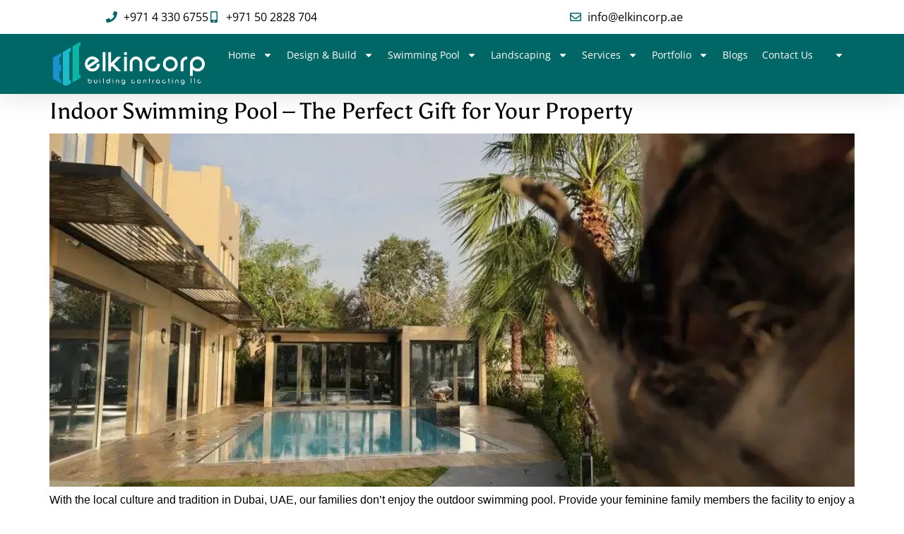

--- FILE ---
content_type: text/html; charset=UTF-8
request_url: https://elkinlandscape.com/tag/swimming-pool-builders-dubai/
body_size: 21537
content:
<!doctype html>
<html lang="en-US">
<head>
	<meta charset="UTF-8">
	<meta name="viewport" content="width=device-width, initial-scale=1">
	<link rel="profile" href="https://gmpg.org/xfn/11">
	<meta name='robots' content='noindex, follow' />

	<!-- This site is optimized with the Yoast SEO plugin v26.7 - https://yoast.com/wordpress/plugins/seo/ -->
	<title>swimming pool builders dubai Archives - Elkin Corp</title>
	<meta property="og:locale" content="en_US" />
	<meta property="og:type" content="article" />
	<meta property="og:title" content="swimming pool builders dubai Archives - Elkin Corp" />
	<meta property="og:url" content="https://elkinlandscape.com/tag/swimming-pool-builders-dubai/" />
	<meta property="og:site_name" content="Elkin Corp" />
	<meta property="og:image" content="https://elkinlandscape.com/wp-content/uploads/2024/03/elkin-black-logo.png" />
	<meta property="og:image:width" content="880" />
	<meta property="og:image:height" content="463" />
	<meta property="og:image:type" content="image/png" />
	<meta name="twitter:card" content="summary_large_image" />
	<script type="application/ld+json" class="yoast-schema-graph">{"@context":"https://schema.org","@graph":[{"@type":"CollectionPage","@id":"https://elkinlandscape.com/tag/swimming-pool-builders-dubai/","url":"https://elkinlandscape.com/tag/swimming-pool-builders-dubai/","name":"swimming pool builders dubai Archives - Elkin Corp","isPartOf":{"@id":"https://elkinlandscape.com/#website"},"primaryImageOfPage":{"@id":"https://elkinlandscape.com/tag/swimming-pool-builders-dubai/#primaryimage"},"image":{"@id":"https://elkinlandscape.com/tag/swimming-pool-builders-dubai/#primaryimage"},"thumbnailUrl":"https://elkinlandscape.com/wp-content/uploads/2023/09/3T1A2622-scaled.jpg","breadcrumb":{"@id":"https://elkinlandscape.com/tag/swimming-pool-builders-dubai/#breadcrumb"},"inLanguage":"en-US"},{"@type":"ImageObject","inLanguage":"en-US","@id":"https://elkinlandscape.com/tag/swimming-pool-builders-dubai/#primaryimage","url":"https://elkinlandscape.com/wp-content/uploads/2023/09/3T1A2622-scaled.jpg","contentUrl":"https://elkinlandscape.com/wp-content/uploads/2023/09/3T1A2622-scaled.jpg","width":2560,"height":1707,"caption":"indoor pool"},{"@type":"BreadcrumbList","@id":"https://elkinlandscape.com/tag/swimming-pool-builders-dubai/#breadcrumb","itemListElement":[{"@type":"ListItem","position":1,"name":"Home","item":"https://elkinlandscape.com/"},{"@type":"ListItem","position":2,"name":"swimming pool builders dubai"}]},{"@type":"WebSite","@id":"https://elkinlandscape.com/#website","url":"https://elkinlandscape.com/","name":"https://elkinlandscape.com/","description":"Pool &amp; Landscape","publisher":{"@id":"https://elkinlandscape.com/#organization"},"alternateName":"elkinlandscape.com","potentialAction":[{"@type":"SearchAction","target":{"@type":"EntryPoint","urlTemplate":"https://elkinlandscape.com/?s={search_term_string}"},"query-input":{"@type":"PropertyValueSpecification","valueRequired":true,"valueName":"search_term_string"}}],"inLanguage":"en-US"},{"@type":"Organization","@id":"https://elkinlandscape.com/#organization","name":"Elkin Corp Building Contracting LLC","alternateName":"elkinlandscape.com","url":"https://elkinlandscape.com/","logo":{"@type":"ImageObject","inLanguage":"en-US","@id":"https://elkinlandscape.com/#/schema/logo/image/","url":"https://elkinlandscape.com/wp-content/uploads/2025/12/New-Logo-Building-Contracting.jpg","contentUrl":"https://elkinlandscape.com/wp-content/uploads/2025/12/New-Logo-Building-Contracting.jpg","width":2555,"height":753,"caption":"Elkin Corp Building Contracting LLC"},"image":{"@id":"https://elkinlandscape.com/#/schema/logo/image/"},"sameAs":["https://www.facebook.com/elkinlandscape/","https://www.instagram.com/elkincorpcontrllc/","https://www.pinterest.com/elkincorpcontrllc/","https://www.linkedin.com/in/elkin-corp-contrl-llc/","https://www.youtube.com/@Elkincorpcontrllc"]}]}</script>
	<!-- / Yoast SEO plugin. -->


<link rel='dns-prefetch' href='//www.googletagmanager.com' />
<link rel="alternate" type="application/rss+xml" title="Elkin Corp &raquo; Feed" href="https://elkinlandscape.com/feed/" />
<link rel="alternate" type="application/rss+xml" title="Elkin Corp &raquo; Comments Feed" href="https://elkinlandscape.com/comments/feed/" />
<link rel="alternate" type="application/rss+xml" title="Elkin Corp &raquo; swimming pool builders dubai Tag Feed" href="https://elkinlandscape.com/tag/swimming-pool-builders-dubai/feed/" />
<style id='wp-img-auto-sizes-contain-inline-css'>
img:is([sizes=auto i],[sizes^="auto," i]){contain-intrinsic-size:3000px 1500px}
/*# sourceURL=wp-img-auto-sizes-contain-inline-css */
</style>
<style id='wp-emoji-styles-inline-css'>

	img.wp-smiley, img.emoji {
		display: inline !important;
		border: none !important;
		box-shadow: none !important;
		height: 1em !important;
		width: 1em !important;
		margin: 0 0.07em !important;
		vertical-align: -0.1em !important;
		background: none !important;
		padding: 0 !important;
	}
/*# sourceURL=wp-emoji-styles-inline-css */
</style>
<link rel='stylesheet' id='wp-block-library-css' href='https://elkinlandscape.com/wp-includes/css/dist/block-library/style.min.css?ver=6.9' media='all' />
<link rel='stylesheet' id='ultimate_blocks-cgb-style-css-css' href='https://elkinlandscape.com/wp-content/plugins/ultimate-blocks/dist/blocks.style.build.css?ver=3.4.8' media='all' />
<link rel='stylesheet' id='wp-components-css' href='https://elkinlandscape.com/wp-includes/css/dist/components/style.min.css?ver=6.9' media='all' />
<link rel='stylesheet' id='wp-preferences-css' href='https://elkinlandscape.com/wp-includes/css/dist/preferences/style.min.css?ver=6.9' media='all' />
<link rel='stylesheet' id='wp-block-editor-css' href='https://elkinlandscape.com/wp-includes/css/dist/block-editor/style.min.css?ver=6.9' media='all' />
<link rel='stylesheet' id='popup-maker-block-library-style-css' href='https://elkinlandscape.com/wp-content/plugins/popup-maker/dist/packages/block-library-style.css?ver=dbea705cfafe089d65f1' media='all' />
<style id='global-styles-inline-css'>
:root{--wp--preset--aspect-ratio--square: 1;--wp--preset--aspect-ratio--4-3: 4/3;--wp--preset--aspect-ratio--3-4: 3/4;--wp--preset--aspect-ratio--3-2: 3/2;--wp--preset--aspect-ratio--2-3: 2/3;--wp--preset--aspect-ratio--16-9: 16/9;--wp--preset--aspect-ratio--9-16: 9/16;--wp--preset--color--black: #000000;--wp--preset--color--cyan-bluish-gray: #abb8c3;--wp--preset--color--white: #ffffff;--wp--preset--color--pale-pink: #f78da7;--wp--preset--color--vivid-red: #cf2e2e;--wp--preset--color--luminous-vivid-orange: #ff6900;--wp--preset--color--luminous-vivid-amber: #fcb900;--wp--preset--color--light-green-cyan: #7bdcb5;--wp--preset--color--vivid-green-cyan: #00d084;--wp--preset--color--pale-cyan-blue: #8ed1fc;--wp--preset--color--vivid-cyan-blue: #0693e3;--wp--preset--color--vivid-purple: #9b51e0;--wp--preset--gradient--vivid-cyan-blue-to-vivid-purple: linear-gradient(135deg,rgb(6,147,227) 0%,rgb(155,81,224) 100%);--wp--preset--gradient--light-green-cyan-to-vivid-green-cyan: linear-gradient(135deg,rgb(122,220,180) 0%,rgb(0,208,130) 100%);--wp--preset--gradient--luminous-vivid-amber-to-luminous-vivid-orange: linear-gradient(135deg,rgb(252,185,0) 0%,rgb(255,105,0) 100%);--wp--preset--gradient--luminous-vivid-orange-to-vivid-red: linear-gradient(135deg,rgb(255,105,0) 0%,rgb(207,46,46) 100%);--wp--preset--gradient--very-light-gray-to-cyan-bluish-gray: linear-gradient(135deg,rgb(238,238,238) 0%,rgb(169,184,195) 100%);--wp--preset--gradient--cool-to-warm-spectrum: linear-gradient(135deg,rgb(74,234,220) 0%,rgb(151,120,209) 20%,rgb(207,42,186) 40%,rgb(238,44,130) 60%,rgb(251,105,98) 80%,rgb(254,248,76) 100%);--wp--preset--gradient--blush-light-purple: linear-gradient(135deg,rgb(255,206,236) 0%,rgb(152,150,240) 100%);--wp--preset--gradient--blush-bordeaux: linear-gradient(135deg,rgb(254,205,165) 0%,rgb(254,45,45) 50%,rgb(107,0,62) 100%);--wp--preset--gradient--luminous-dusk: linear-gradient(135deg,rgb(255,203,112) 0%,rgb(199,81,192) 50%,rgb(65,88,208) 100%);--wp--preset--gradient--pale-ocean: linear-gradient(135deg,rgb(255,245,203) 0%,rgb(182,227,212) 50%,rgb(51,167,181) 100%);--wp--preset--gradient--electric-grass: linear-gradient(135deg,rgb(202,248,128) 0%,rgb(113,206,126) 100%);--wp--preset--gradient--midnight: linear-gradient(135deg,rgb(2,3,129) 0%,rgb(40,116,252) 100%);--wp--preset--font-size--small: 13px;--wp--preset--font-size--medium: 20px;--wp--preset--font-size--large: 36px;--wp--preset--font-size--x-large: 42px;--wp--preset--spacing--20: 0.44rem;--wp--preset--spacing--30: 0.67rem;--wp--preset--spacing--40: 1rem;--wp--preset--spacing--50: 1.5rem;--wp--preset--spacing--60: 2.25rem;--wp--preset--spacing--70: 3.38rem;--wp--preset--spacing--80: 5.06rem;--wp--preset--shadow--natural: 6px 6px 9px rgba(0, 0, 0, 0.2);--wp--preset--shadow--deep: 12px 12px 50px rgba(0, 0, 0, 0.4);--wp--preset--shadow--sharp: 6px 6px 0px rgba(0, 0, 0, 0.2);--wp--preset--shadow--outlined: 6px 6px 0px -3px rgb(255, 255, 255), 6px 6px rgb(0, 0, 0);--wp--preset--shadow--crisp: 6px 6px 0px rgb(0, 0, 0);}:root { --wp--style--global--content-size: 800px;--wp--style--global--wide-size: 1200px; }:where(body) { margin: 0; }.wp-site-blocks > .alignleft { float: left; margin-right: 2em; }.wp-site-blocks > .alignright { float: right; margin-left: 2em; }.wp-site-blocks > .aligncenter { justify-content: center; margin-left: auto; margin-right: auto; }:where(.wp-site-blocks) > * { margin-block-start: 24px; margin-block-end: 0; }:where(.wp-site-blocks) > :first-child { margin-block-start: 0; }:where(.wp-site-blocks) > :last-child { margin-block-end: 0; }:root { --wp--style--block-gap: 24px; }:root :where(.is-layout-flow) > :first-child{margin-block-start: 0;}:root :where(.is-layout-flow) > :last-child{margin-block-end: 0;}:root :where(.is-layout-flow) > *{margin-block-start: 24px;margin-block-end: 0;}:root :where(.is-layout-constrained) > :first-child{margin-block-start: 0;}:root :where(.is-layout-constrained) > :last-child{margin-block-end: 0;}:root :where(.is-layout-constrained) > *{margin-block-start: 24px;margin-block-end: 0;}:root :where(.is-layout-flex){gap: 24px;}:root :where(.is-layout-grid){gap: 24px;}.is-layout-flow > .alignleft{float: left;margin-inline-start: 0;margin-inline-end: 2em;}.is-layout-flow > .alignright{float: right;margin-inline-start: 2em;margin-inline-end: 0;}.is-layout-flow > .aligncenter{margin-left: auto !important;margin-right: auto !important;}.is-layout-constrained > .alignleft{float: left;margin-inline-start: 0;margin-inline-end: 2em;}.is-layout-constrained > .alignright{float: right;margin-inline-start: 2em;margin-inline-end: 0;}.is-layout-constrained > .aligncenter{margin-left: auto !important;margin-right: auto !important;}.is-layout-constrained > :where(:not(.alignleft):not(.alignright):not(.alignfull)){max-width: var(--wp--style--global--content-size);margin-left: auto !important;margin-right: auto !important;}.is-layout-constrained > .alignwide{max-width: var(--wp--style--global--wide-size);}body .is-layout-flex{display: flex;}.is-layout-flex{flex-wrap: wrap;align-items: center;}.is-layout-flex > :is(*, div){margin: 0;}body .is-layout-grid{display: grid;}.is-layout-grid > :is(*, div){margin: 0;}body{padding-top: 0px;padding-right: 0px;padding-bottom: 0px;padding-left: 0px;}a:where(:not(.wp-element-button)){text-decoration: underline;}:root :where(.wp-element-button, .wp-block-button__link){background-color: #32373c;border-width: 0;color: #fff;font-family: inherit;font-size: inherit;font-style: inherit;font-weight: inherit;letter-spacing: inherit;line-height: inherit;padding-top: calc(0.667em + 2px);padding-right: calc(1.333em + 2px);padding-bottom: calc(0.667em + 2px);padding-left: calc(1.333em + 2px);text-decoration: none;text-transform: inherit;}.has-black-color{color: var(--wp--preset--color--black) !important;}.has-cyan-bluish-gray-color{color: var(--wp--preset--color--cyan-bluish-gray) !important;}.has-white-color{color: var(--wp--preset--color--white) !important;}.has-pale-pink-color{color: var(--wp--preset--color--pale-pink) !important;}.has-vivid-red-color{color: var(--wp--preset--color--vivid-red) !important;}.has-luminous-vivid-orange-color{color: var(--wp--preset--color--luminous-vivid-orange) !important;}.has-luminous-vivid-amber-color{color: var(--wp--preset--color--luminous-vivid-amber) !important;}.has-light-green-cyan-color{color: var(--wp--preset--color--light-green-cyan) !important;}.has-vivid-green-cyan-color{color: var(--wp--preset--color--vivid-green-cyan) !important;}.has-pale-cyan-blue-color{color: var(--wp--preset--color--pale-cyan-blue) !important;}.has-vivid-cyan-blue-color{color: var(--wp--preset--color--vivid-cyan-blue) !important;}.has-vivid-purple-color{color: var(--wp--preset--color--vivid-purple) !important;}.has-black-background-color{background-color: var(--wp--preset--color--black) !important;}.has-cyan-bluish-gray-background-color{background-color: var(--wp--preset--color--cyan-bluish-gray) !important;}.has-white-background-color{background-color: var(--wp--preset--color--white) !important;}.has-pale-pink-background-color{background-color: var(--wp--preset--color--pale-pink) !important;}.has-vivid-red-background-color{background-color: var(--wp--preset--color--vivid-red) !important;}.has-luminous-vivid-orange-background-color{background-color: var(--wp--preset--color--luminous-vivid-orange) !important;}.has-luminous-vivid-amber-background-color{background-color: var(--wp--preset--color--luminous-vivid-amber) !important;}.has-light-green-cyan-background-color{background-color: var(--wp--preset--color--light-green-cyan) !important;}.has-vivid-green-cyan-background-color{background-color: var(--wp--preset--color--vivid-green-cyan) !important;}.has-pale-cyan-blue-background-color{background-color: var(--wp--preset--color--pale-cyan-blue) !important;}.has-vivid-cyan-blue-background-color{background-color: var(--wp--preset--color--vivid-cyan-blue) !important;}.has-vivid-purple-background-color{background-color: var(--wp--preset--color--vivid-purple) !important;}.has-black-border-color{border-color: var(--wp--preset--color--black) !important;}.has-cyan-bluish-gray-border-color{border-color: var(--wp--preset--color--cyan-bluish-gray) !important;}.has-white-border-color{border-color: var(--wp--preset--color--white) !important;}.has-pale-pink-border-color{border-color: var(--wp--preset--color--pale-pink) !important;}.has-vivid-red-border-color{border-color: var(--wp--preset--color--vivid-red) !important;}.has-luminous-vivid-orange-border-color{border-color: var(--wp--preset--color--luminous-vivid-orange) !important;}.has-luminous-vivid-amber-border-color{border-color: var(--wp--preset--color--luminous-vivid-amber) !important;}.has-light-green-cyan-border-color{border-color: var(--wp--preset--color--light-green-cyan) !important;}.has-vivid-green-cyan-border-color{border-color: var(--wp--preset--color--vivid-green-cyan) !important;}.has-pale-cyan-blue-border-color{border-color: var(--wp--preset--color--pale-cyan-blue) !important;}.has-vivid-cyan-blue-border-color{border-color: var(--wp--preset--color--vivid-cyan-blue) !important;}.has-vivid-purple-border-color{border-color: var(--wp--preset--color--vivid-purple) !important;}.has-vivid-cyan-blue-to-vivid-purple-gradient-background{background: var(--wp--preset--gradient--vivid-cyan-blue-to-vivid-purple) !important;}.has-light-green-cyan-to-vivid-green-cyan-gradient-background{background: var(--wp--preset--gradient--light-green-cyan-to-vivid-green-cyan) !important;}.has-luminous-vivid-amber-to-luminous-vivid-orange-gradient-background{background: var(--wp--preset--gradient--luminous-vivid-amber-to-luminous-vivid-orange) !important;}.has-luminous-vivid-orange-to-vivid-red-gradient-background{background: var(--wp--preset--gradient--luminous-vivid-orange-to-vivid-red) !important;}.has-very-light-gray-to-cyan-bluish-gray-gradient-background{background: var(--wp--preset--gradient--very-light-gray-to-cyan-bluish-gray) !important;}.has-cool-to-warm-spectrum-gradient-background{background: var(--wp--preset--gradient--cool-to-warm-spectrum) !important;}.has-blush-light-purple-gradient-background{background: var(--wp--preset--gradient--blush-light-purple) !important;}.has-blush-bordeaux-gradient-background{background: var(--wp--preset--gradient--blush-bordeaux) !important;}.has-luminous-dusk-gradient-background{background: var(--wp--preset--gradient--luminous-dusk) !important;}.has-pale-ocean-gradient-background{background: var(--wp--preset--gradient--pale-ocean) !important;}.has-electric-grass-gradient-background{background: var(--wp--preset--gradient--electric-grass) !important;}.has-midnight-gradient-background{background: var(--wp--preset--gradient--midnight) !important;}.has-small-font-size{font-size: var(--wp--preset--font-size--small) !important;}.has-medium-font-size{font-size: var(--wp--preset--font-size--medium) !important;}.has-large-font-size{font-size: var(--wp--preset--font-size--large) !important;}.has-x-large-font-size{font-size: var(--wp--preset--font-size--x-large) !important;}
:root :where(.wp-block-pullquote){font-size: 1.5em;line-height: 1.6;}
/*# sourceURL=global-styles-inline-css */
</style>
<link rel='stylesheet' id='contact-form-7-css' href='https://elkinlandscape.com/wp-content/plugins/contact-form-7/includes/css/styles.css?ver=6.1.4' media='all' />
<link rel='stylesheet' id='ub-extension-style-css-css' href='https://elkinlandscape.com/wp-content/plugins/ultimate-blocks/src/extensions/style.css?ver=6.9' media='all' />
<link rel='stylesheet' id='hello-elementor-css' href='https://elkinlandscape.com/wp-content/themes/hello-elementor/assets/css/reset.css?ver=3.4.5' media='all' />
<link rel='stylesheet' id='hello-elementor-theme-style-css' href='https://elkinlandscape.com/wp-content/themes/hello-elementor/assets/css/theme.css?ver=3.4.5' media='all' />
<link rel='stylesheet' id='hello-elementor-header-footer-css' href='https://elkinlandscape.com/wp-content/themes/hello-elementor/assets/css/header-footer.css?ver=3.4.5' media='all' />
<link rel='stylesheet' id='elementor-frontend-css' href='https://elkinlandscape.com/wp-content/uploads/elementor/css/custom-frontend.min.css?ver=1768303832' media='all' />
<link rel='stylesheet' id='elementor-post-165-css' href='https://elkinlandscape.com/wp-content/uploads/elementor/css/post-165.css?ver=1768303832' media='all' />
<link rel='stylesheet' id='widget-icon-list-css' href='https://elkinlandscape.com/wp-content/uploads/elementor/css/custom-widget-icon-list.min.css?ver=1768303832' media='all' />
<link rel='stylesheet' id='widget-image-css' href='https://elkinlandscape.com/wp-content/plugins/elementor/assets/css/widget-image.min.css?ver=3.34.1' media='all' />
<link rel='stylesheet' id='widget-nav-menu-css' href='https://elkinlandscape.com/wp-content/uploads/elementor/css/custom-pro-widget-nav-menu.min.css?ver=1768303832' media='all' />
<link rel='stylesheet' id='e-sticky-css' href='https://elkinlandscape.com/wp-content/plugins/elementor-pro/assets/css/modules/sticky.min.css?ver=3.34.0' media='all' />
<link rel='stylesheet' id='widget-heading-css' href='https://elkinlandscape.com/wp-content/plugins/elementor/assets/css/widget-heading.min.css?ver=3.34.1' media='all' />
<link rel='stylesheet' id='she-header-style-css' href='https://elkinlandscape.com/wp-content/plugins/sticky-header-effects-for-elementor/assets/css/she-header-style.css?ver=2.1.6' media='all' />
<link rel='stylesheet' id='elementor-post-8276-css' href='https://elkinlandscape.com/wp-content/uploads/elementor/css/post-8276.css?ver=1768303833' media='all' />
<link rel='stylesheet' id='elementor-post-8145-css' href='https://elkinlandscape.com/wp-content/uploads/elementor/css/post-8145.css?ver=1768303833' media='all' />
<link rel='stylesheet' id='elementor-gf-local-poppins-css' href='https://elkinlandscape.com/wp-content/uploads/elementor/google-fonts/css/poppins.css?ver=1742539205' media='all' />
<link rel='stylesheet' id='elementor-gf-local-ptsans-css' href='https://elkinlandscape.com/wp-content/uploads/elementor/google-fonts/css/ptsans.css?ver=1742539206' media='all' />
<link rel='stylesheet' id='elementor-gf-local-asul-css' href='https://elkinlandscape.com/wp-content/uploads/elementor/google-fonts/css/asul.css?ver=1742539206' media='all' />
<link rel='stylesheet' id='elementor-gf-local-worksans-css' href='https://elkinlandscape.com/wp-content/uploads/elementor/google-fonts/css/worksans.css?ver=1742539211' media='all' />
<link rel='stylesheet' id='elementor-gf-local-opensans-css' href='https://elkinlandscape.com/wp-content/uploads/elementor/google-fonts/css/opensans.css?ver=1742539221' media='all' />
<script src="https://elkinlandscape.com/wp-includes/js/jquery/jquery.min.js?ver=3.7.1" id="jquery-core-js"></script>
<script src="https://elkinlandscape.com/wp-includes/js/jquery/jquery-migrate.min.js?ver=3.4.1" id="jquery-migrate-js"></script>
<script src="https://elkinlandscape.com/wp-content/plugins/sticky-header-effects-for-elementor/assets/js/she-header.js?ver=2.1.6" id="she-header-js"></script>

<!-- Google tag (gtag.js) snippet added by Site Kit -->
<!-- Google Analytics snippet added by Site Kit -->
<!-- Google Ads snippet added by Site Kit -->
<script src="https://www.googletagmanager.com/gtag/js?id=GT-PBKWPXT" id="google_gtagjs-js" async></script>
<script id="google_gtagjs-js-after">
window.dataLayer = window.dataLayer || [];function gtag(){dataLayer.push(arguments);}
gtag("set","linker",{"domains":["elkinlandscape.com"]});
gtag("js", new Date());
gtag("set", "developer_id.dZTNiMT", true);
gtag("config", "GT-PBKWPXT");
gtag("config", "AW-11194189106");
 window._googlesitekit = window._googlesitekit || {}; window._googlesitekit.throttledEvents = []; window._googlesitekit.gtagEvent = (name, data) => { var key = JSON.stringify( { name, data } ); if ( !! window._googlesitekit.throttledEvents[ key ] ) { return; } window._googlesitekit.throttledEvents[ key ] = true; setTimeout( () => { delete window._googlesitekit.throttledEvents[ key ]; }, 5 ); gtag( "event", name, { ...data, event_source: "site-kit" } ); }; 
//# sourceURL=google_gtagjs-js-after
</script>
<link rel="https://api.w.org/" href="https://elkinlandscape.com/wp-json/" /><link rel="alternate" title="JSON" type="application/json" href="https://elkinlandscape.com/wp-json/wp/v2/tags/79" /><link rel="EditURI" type="application/rsd+xml" title="RSD" href="https://elkinlandscape.com/xmlrpc.php?rsd" />
<meta name="generator" content="WordPress 6.9" />
<meta name="generator" content="Site Kit by Google 1.170.0" /><meta name="generator" content="Elementor 3.34.1; features: e_font_icon_svg, additional_custom_breakpoints; settings: css_print_method-external, google_font-enabled, font_display-swap">
			<style>
				.e-con.e-parent:nth-of-type(n+4):not(.e-lazyloaded):not(.e-no-lazyload),
				.e-con.e-parent:nth-of-type(n+4):not(.e-lazyloaded):not(.e-no-lazyload) * {
					background-image: none !important;
				}
				@media screen and (max-height: 1024px) {
					.e-con.e-parent:nth-of-type(n+3):not(.e-lazyloaded):not(.e-no-lazyload),
					.e-con.e-parent:nth-of-type(n+3):not(.e-lazyloaded):not(.e-no-lazyload) * {
						background-image: none !important;
					}
				}
				@media screen and (max-height: 640px) {
					.e-con.e-parent:nth-of-type(n+2):not(.e-lazyloaded):not(.e-no-lazyload),
					.e-con.e-parent:nth-of-type(n+2):not(.e-lazyloaded):not(.e-no-lazyload) * {
						background-image: none !important;
					}
				}
			</style>
			<meta name="redi-version" content="1.2.7" />			<meta name="theme-color" content="#FFFFFF">
			<link rel="icon" href="https://elkinlandscape.com/wp-content/uploads/2024/10/cropped-e-3-32x32.png" sizes="32x32" />
<link rel="icon" href="https://elkinlandscape.com/wp-content/uploads/2024/10/cropped-e-3-192x192.png" sizes="192x192" />
<link rel="apple-touch-icon" href="https://elkinlandscape.com/wp-content/uploads/2024/10/cropped-e-3-180x180.png" />
<meta name="msapplication-TileImage" content="https://elkinlandscape.com/wp-content/uploads/2024/10/cropped-e-3-270x270.png" />
</head>
<body class="archive tag tag-swimming-pool-builders-dubai tag-79 wp-custom-logo wp-embed-responsive wp-theme-hello-elementor hello-elementor-default elementor-default elementor-kit-165">


<a class="skip-link screen-reader-text" href="#content">Skip to content</a>

		<header data-elementor-type="header" data-elementor-id="8276" class="elementor elementor-8276 elementor-location-header" data-elementor-post-type="elementor_library">
			<div class="elementor-element elementor-element-30bf6550 e-con-full e-flex e-con e-parent" data-id="30bf6550" data-element_type="container" id="header_pop" data-settings="{&quot;sticky&quot;:&quot;top&quot;,&quot;sticky_on&quot;:[&quot;desktop&quot;,&quot;laptop&quot;,&quot;tablet&quot;,&quot;mobile_extra&quot;,&quot;mobile&quot;],&quot;sticky_offset&quot;:0,&quot;sticky_effects_offset&quot;:0,&quot;sticky_anchor_link_offset&quot;:0}">
		<div class="elementor-element elementor-element-727fe20e elementor-hidden-mobile elementor-hidden-tablet elementor-hidden-mobile_extra e-flex e-con-boxed e-con e-child" data-id="727fe20e" data-element_type="container" data-settings="{&quot;background_background&quot;:&quot;classic&quot;}">
					<div class="e-con-inner">
		<div class="elementor-element elementor-element-626d50dc elementor-hidden-mobile e-con-full e-flex e-con e-child" data-id="626d50dc" data-element_type="container">
				<div class="elementor-element elementor-element-2aba77e0 elementor-icon-list--layout-inline elementor-widget__width-initial elementor-list-item-link-full_width elementor-widget elementor-widget-icon-list" data-id="2aba77e0" data-element_type="widget" data-widget_type="icon-list.default">
				<div class="elementor-widget-container">
							<ul class="elementor-icon-list-items elementor-inline-items">
							<li class="elementor-icon-list-item elementor-inline-item">
											<span class="elementor-icon-list-icon">
							<svg aria-hidden="true" class="e-font-icon-svg e-fas-phone" viewBox="0 0 512 512" xmlns="http://www.w3.org/2000/svg"><path d="M493.4 24.6l-104-24c-11.3-2.6-22.9 3.3-27.5 13.9l-48 112c-4.2 9.8-1.4 21.3 6.9 28l60.6 49.6c-36 76.7-98.9 140.5-177.2 177.2l-49.6-60.6c-6.8-8.3-18.2-11.1-28-6.9l-112 48C3.9 366.5-2 378.1.6 389.4l24 104C27.1 504.2 36.7 512 48 512c256.1 0 464-207.5 464-464 0-11.2-7.7-20.9-18.6-23.4z"></path></svg>						</span>
										<span class="elementor-icon-list-text">+971 4 330 6755</span>
									</li>
								<li class="elementor-icon-list-item elementor-inline-item">
											<span class="elementor-icon-list-icon">
							<svg aria-hidden="true" class="e-font-icon-svg e-fas-mobile-alt" viewBox="0 0 320 512" xmlns="http://www.w3.org/2000/svg"><path d="M272 0H48C21.5 0 0 21.5 0 48v416c0 26.5 21.5 48 48 48h224c26.5 0 48-21.5 48-48V48c0-26.5-21.5-48-48-48zM160 480c-17.7 0-32-14.3-32-32s14.3-32 32-32 32 14.3 32 32-14.3 32-32 32zm112-108c0 6.6-5.4 12-12 12H60c-6.6 0-12-5.4-12-12V60c0-6.6 5.4-12 12-12h200c6.6 0 12 5.4 12 12v312z"></path></svg>						</span>
										<span class="elementor-icon-list-text">+971 50 2828 704</span>
									</li>
						</ul>
						</div>
				</div>
				</div>
		<div class="elementor-element elementor-element-13bb05c elementor-hidden-mobile e-con-full e-flex e-con e-child" data-id="13bb05c" data-element_type="container">
				<div class="elementor-element elementor-element-938835c elementor-icon-list--layout-inline elementor-align-end elementor-widget__width-initial elementor-list-item-link-full_width elementor-widget elementor-widget-icon-list" data-id="938835c" data-element_type="widget" data-widget_type="icon-list.default">
				<div class="elementor-widget-container">
							<ul class="elementor-icon-list-items elementor-inline-items">
							<li class="elementor-icon-list-item elementor-inline-item">
											<span class="elementor-icon-list-icon">
							<svg aria-hidden="true" class="e-font-icon-svg e-far-envelope" viewBox="0 0 512 512" xmlns="http://www.w3.org/2000/svg"><path d="M464 64H48C21.49 64 0 85.49 0 112v288c0 26.51 21.49 48 48 48h416c26.51 0 48-21.49 48-48V112c0-26.51-21.49-48-48-48zm0 48v40.805c-22.422 18.259-58.168 46.651-134.587 106.49-16.841 13.247-50.201 45.072-73.413 44.701-23.208.375-56.579-31.459-73.413-44.701C106.18 199.465 70.425 171.067 48 152.805V112h416zM48 400V214.398c22.914 18.251 55.409 43.862 104.938 82.646 21.857 17.205 60.134 55.186 103.062 54.955 42.717.231 80.509-37.199 103.053-54.947 49.528-38.783 82.032-64.401 104.947-82.653V400H48z"></path></svg>						</span>
										<span class="elementor-icon-list-text">info@elkincorp.ae</span>
									</li>
						</ul>
						</div>
				</div>
				</div>
					</div>
				</div>
		<div class="elementor-element elementor-element-88ee829 e-flex e-con-boxed e-con e-child" data-id="88ee829" data-element_type="container" data-settings="{&quot;background_background&quot;:&quot;classic&quot;}">
					<div class="e-con-inner">
		<div class="elementor-element elementor-element-25fa63c e-con-full e-flex e-con e-child" data-id="25fa63c" data-element_type="container">
				<div class="elementor-element elementor-element-2f5ab62 elementor-widget elementor-widget-image" data-id="2f5ab62" data-element_type="widget" data-widget_type="image.default">
				<div class="elementor-widget-container">
																<a href="https://elkinlandscape.com">
							<img fetchpriority="high" width="2555" height="730" src="https://elkinlandscape.com/wp-content/uploads/2025/11/cropped-New-Logo-Building-Contracting_2.png" class="attachment-full size-full wp-image-25905" alt="Elkin Corp Building Contracting" srcset="https://elkinlandscape.com/wp-content/uploads/2025/11/cropped-New-Logo-Building-Contracting_2.png 2555w, https://elkinlandscape.com/wp-content/uploads/2025/11/cropped-New-Logo-Building-Contracting_2-300x86.png 300w, https://elkinlandscape.com/wp-content/uploads/2025/11/cropped-New-Logo-Building-Contracting_2-1024x293.png 1024w, https://elkinlandscape.com/wp-content/uploads/2025/11/cropped-New-Logo-Building-Contracting_2-768x219.png 768w, https://elkinlandscape.com/wp-content/uploads/2025/11/cropped-New-Logo-Building-Contracting_2-1536x439.png 1536w, https://elkinlandscape.com/wp-content/uploads/2025/11/cropped-New-Logo-Building-Contracting_2-2048x585.png 2048w, https://elkinlandscape.com/wp-content/uploads/2025/11/cropped-New-Logo-Building-Contracting_2-600x171.png 600w" sizes="(max-width: 2555px) 100vw, 2555px" />								</a>
															</div>
				</div>
				</div>
		<div class="elementor-element elementor-element-50799d8 e-con-full e-flex e-con e-child" data-id="50799d8" data-element_type="container">
				<div class="elementor-element elementor-element-5f47b78 elementor-nav-menu__align-end elementor-nav-menu--stretch elementor-nav-menu__text-align-center elementor-widget__width-initial elementor-nav-menu--dropdown-tablet elementor-nav-menu--toggle elementor-nav-menu--burger elementor-widget elementor-widget-nav-menu" data-id="5f47b78" data-element_type="widget" data-settings="{&quot;full_width&quot;:&quot;stretch&quot;,&quot;layout&quot;:&quot;horizontal&quot;,&quot;submenu_icon&quot;:{&quot;value&quot;:&quot;&lt;svg aria-hidden=\&quot;true\&quot; class=\&quot;e-font-icon-svg e-fas-caret-down\&quot; viewBox=\&quot;0 0 320 512\&quot; xmlns=\&quot;http:\/\/www.w3.org\/2000\/svg\&quot;&gt;&lt;path d=\&quot;M31.3 192h257.3c17.8 0 26.7 21.5 14.1 34.1L174.1 354.8c-7.8 7.8-20.5 7.8-28.3 0L17.2 226.1C4.6 213.5 13.5 192 31.3 192z\&quot;&gt;&lt;\/path&gt;&lt;\/svg&gt;&quot;,&quot;library&quot;:&quot;fa-solid&quot;},&quot;toggle&quot;:&quot;burger&quot;}" data-widget_type="nav-menu.default">
				<div class="elementor-widget-container">
								<nav aria-label="Menu" class="elementor-nav-menu--main elementor-nav-menu__container elementor-nav-menu--layout-horizontal e--pointer-underline e--animation-fade">
				<ul id="menu-1-5f47b78" class="elementor-nav-menu"><li class="menu-item menu-item-type-post_type menu-item-object-page menu-item-home menu-item-has-children menu-item-15627"><a href="https://elkinlandscape.com/" class="elementor-item">Home</a>
<ul class="sub-menu elementor-nav-menu--dropdown">
	<li class="menu-item menu-item-type-post_type menu-item-object-page menu-item-6645"><a href="https://elkinlandscape.com/about-us/" class="elementor-sub-item">About Us</a></li>
	<li class="menu-item menu-item-type-post_type menu-item-object-page menu-item-272"><a href="https://elkinlandscape.com/our-process-elkin-corp-contr-llc/" class="elementor-sub-item">Our Process</a></li>
</ul>
</li>
<li class="menu-item menu-item-type-post_type menu-item-object-page menu-item-has-children menu-item-17461"><a href="https://elkinlandscape.com/design-and-consultation/" class="elementor-item">Design &#038; Build</a>
<ul class="sub-menu elementor-nav-menu--dropdown">
	<li class="menu-item menu-item-type-post_type menu-item-object-page menu-item-17460"><a href="https://elkinlandscape.com/design-and-consultation/landscape-design-and-consultation/" class="elementor-sub-item">Landscape Design &#038; Consultation</a></li>
	<li class="menu-item menu-item-type-post_type menu-item-object-page menu-item-13984"><a href="https://elkinlandscape.com/design-and-consultation/pool-design-and-consultation/" class="elementor-sub-item">Swimming Pool Design &#038; Consultation</a></li>
</ul>
</li>
<li class="menu-item menu-item-type-post_type menu-item-object-page menu-item-has-children menu-item-17465"><a href="https://elkinlandscape.com/swimming-pool/" class="elementor-item">Swimming Pool</a>
<ul class="sub-menu elementor-nav-menu--dropdown">
	<li class="menu-item menu-item-type-post_type menu-item-object-page menu-item-13988"><a href="https://elkinlandscape.com/swimming-pool/swimming-pool-construction-dubai/" class="elementor-sub-item">Swimming Pool Construction</a></li>
	<li class="menu-item menu-item-type-post_type menu-item-object-page menu-item-23878"><a href="https://elkinlandscape.com/swimming-pool/swimming-pool-renovation/" class="elementor-sub-item">Swimming Pool Renovation</a></li>
	<li class="menu-item menu-item-type-post_type menu-item-object-page menu-item-16289"><a href="https://elkinlandscape.com/swimming-pool/swimming-pool-maintenance-company-dubai/" class="elementor-sub-item">Swimming Pool Maintenance</a></li>
	<li class="menu-item menu-item-type-post_type menu-item-object-page menu-item-23488"><a href="https://elkinlandscape.com/swimming-pool/swimming-pool-cleaning-dubai/" class="elementor-sub-item">Swimming Pool Cleaning</a></li>
</ul>
</li>
<li class="menu-item menu-item-type-post_type menu-item-object-page menu-item-has-children menu-item-17469"><a href="https://elkinlandscape.com/landscaping/" class="elementor-item">Landscaping</a>
<ul class="sub-menu elementor-nav-menu--dropdown">
	<li class="menu-item menu-item-type-post_type menu-item-object-page menu-item-16301"><a href="https://elkinlandscape.com/landscaping/residential-landscaping/" class="elementor-sub-item">Residential Landscaping</a></li>
	<li class="menu-item menu-item-type-post_type menu-item-object-page menu-item-13986"><a href="https://elkinlandscape.com/landscaping/commercial-landscaping-dubai/" class="elementor-sub-item">Commercial Landscaping</a></li>
	<li class="menu-item menu-item-type-post_type menu-item-object-page menu-item-23877"><a href="https://elkinlandscape.com/landscaping/garden-renovation/" class="elementor-sub-item">Garden Renovation</a></li>
	<li class="menu-item menu-item-type-post_type menu-item-object-page menu-item-16309"><a href="https://elkinlandscape.com/landscaping/garden-landscaping-dubai/" class="elementor-sub-item">Garden Plantation</a></li>
	<li class="menu-item menu-item-type-post_type menu-item-object-page menu-item-13987"><a href="https://elkinlandscape.com/landscaping/garden-maintenance/" class="elementor-sub-item">Garden Maintenance</a></li>
</ul>
</li>
<li class="menu-item menu-item-type-post_type menu-item-object-page menu-item-has-children menu-item-23165"><a href="https://elkinlandscape.com/pool-landscaping-services/" class="elementor-item">Services</a>
<ul class="sub-menu elementor-nav-menu--dropdown">
	<li class="menu-item menu-item-type-post_type menu-item-object-page menu-item-16313"><a href="https://elkinlandscape.com/pergola-construction-dubai-uae/" class="elementor-sub-item">Pergola</a></li>
	<li class="menu-item menu-item-type-post_type menu-item-object-page menu-item-16325"><a href="https://elkinlandscape.com/gazebo-design-dubai-uae/" class="elementor-sub-item">Gazebo</a></li>
	<li class="menu-item menu-item-type-post_type menu-item-object-page menu-item-17477"><a href="https://elkinlandscape.com/bbq-area/" class="elementor-sub-item">BBQ Area</a></li>
	<li class="menu-item menu-item-type-post_type menu-item-object-page menu-item-17481"><a href="https://elkinlandscape.com/bar-counter/" class="elementor-sub-item">Bar Counter</a></li>
	<li class="menu-item menu-item-type-post_type menu-item-object-page menu-item-23908"><a href="https://elkinlandscape.com/irrigation-system/" class="elementor-sub-item">Irrigation System</a></li>
	<li class="menu-item menu-item-type-post_type menu-item-object-page menu-item-23907"><a href="https://elkinlandscape.com/artificial-grass/" class="elementor-sub-item">Artificial Grass</a></li>
	<li class="menu-item menu-item-type-post_type menu-item-object-page menu-item-17473"><a href="https://elkinlandscape.com/water-features/" class="elementor-sub-item">Water Features</a></li>
	<li class="menu-item menu-item-type-post_type menu-item-object-page menu-item-23876"><a href="https://elkinlandscape.com/wall-features/" class="elementor-sub-item">Wall Features</a></li>
	<li class="menu-item menu-item-type-post_type menu-item-object-page menu-item-23875"><a href="https://elkinlandscape.com/fire-features/" class="elementor-sub-item">Fire Feature</a></li>
	<li class="menu-item menu-item-type-post_type menu-item-object-page menu-item-18780"><a href="https://elkinlandscape.com/villa-outdoor-lighting/" class="elementor-sub-item">Villa Facade Lighting</a></li>
	<li class="menu-item menu-item-type-post_type menu-item-object-page menu-item-18781"><a href="https://elkinlandscape.com/garden-lighting-work/" class="elementor-sub-item">Garden Lighting work</a></li>
	<li class="menu-item menu-item-type-post_type menu-item-object-page menu-item-18779"><a href="https://elkinlandscape.com/outdoor-speaker-solution/" class="elementor-sub-item">Outdoor Speaker Solution</a></li>
</ul>
</li>
<li class="menu-item menu-item-type-post_type menu-item-object-page menu-item-has-children menu-item-9543"><a href="https://elkinlandscape.com/portfolio/" class="elementor-item">Portfolio</a>
<ul class="sub-menu elementor-nav-menu--dropdown">
	<li class="menu-item menu-item-type-post_type menu-item-object-page menu-item-14249"><a href="https://elkinlandscape.com/completed-projects/" class="elementor-sub-item">Completed Projects</a></li>
	<li class="menu-item menu-item-type-post_type menu-item-object-page menu-item-14247"><a href="https://elkinlandscape.com/on-going-projects/" class="elementor-sub-item">On-Going Projects</a></li>
</ul>
</li>
<li class="menu-item menu-item-type-post_type menu-item-object-page menu-item-10192"><a href="https://elkinlandscape.com/blogs/" class="elementor-item">Blogs</a></li>
<li class="menu-item menu-item-type-post_type menu-item-object-page menu-item-271"><a href="https://elkinlandscape.com/contact-us/" class="elementor-item">Contact Us</a></li>
<li class="menu-item menu-item-type-custom menu-item-object-custom menu-item-has-children menu-item-12664"><a href="#" class="elementor-item elementor-item-anchor"><i class="fas fa-globe"></i></a>
<ul class="sub-menu elementor-nav-menu--dropdown">
	<li class="menu-item menu-item-type-custom menu-item-object-custom menu-item-12665"><a class="elementor-sub-item"><a href="#" data-gt-lang="en" class="gt-current-lang notranslate"><img loading="lazy" src="https://elkinlandscape.com/wp-content/plugins/gtranslate/flags/24/en.png" width="24" height="24" alt="en" loading="lazy"> <span>Eng</span></a></a></li>
	<li class="menu-item menu-item-type-custom menu-item-object-custom menu-item-12666"><a class="elementor-sub-item"><a href="#" data-gt-lang="ar" class="notranslate"><img loading="lazy" src="https://elkinlandscape.com/wp-content/plugins/gtranslate/flags/24/ar.png" width="24" height="24" alt="ar" loading="lazy"> <span>Ar</span></a></a></li>
</ul>
</li>
</ul>			</nav>
					<div class="elementor-menu-toggle" role="button" tabindex="0" aria-label="Menu Toggle" aria-expanded="false">
			<svg aria-hidden="true" role="presentation" class="elementor-menu-toggle__icon--open e-font-icon-svg e-eicon-menu-bar" viewBox="0 0 1000 1000" xmlns="http://www.w3.org/2000/svg"><path d="M104 333H896C929 333 958 304 958 271S929 208 896 208H104C71 208 42 237 42 271S71 333 104 333ZM104 583H896C929 583 958 554 958 521S929 458 896 458H104C71 458 42 487 42 521S71 583 104 583ZM104 833H896C929 833 958 804 958 771S929 708 896 708H104C71 708 42 737 42 771S71 833 104 833Z"></path></svg><svg aria-hidden="true" role="presentation" class="elementor-menu-toggle__icon--close e-font-icon-svg e-eicon-close" viewBox="0 0 1000 1000" xmlns="http://www.w3.org/2000/svg"><path d="M742 167L500 408 258 167C246 154 233 150 217 150 196 150 179 158 167 167 154 179 150 196 150 212 150 229 154 242 171 254L408 500 167 742C138 771 138 800 167 829 196 858 225 858 254 829L496 587 738 829C750 842 767 846 783 846 800 846 817 842 829 829 842 817 846 804 846 783 846 767 842 750 829 737L588 500 833 258C863 229 863 200 833 171 804 137 775 137 742 167Z"></path></svg>		</div>
					<nav class="elementor-nav-menu--dropdown elementor-nav-menu__container" aria-hidden="true">
				<ul id="menu-2-5f47b78" class="elementor-nav-menu"><li class="menu-item menu-item-type-post_type menu-item-object-page menu-item-home menu-item-has-children menu-item-15627"><a href="https://elkinlandscape.com/" class="elementor-item" tabindex="-1">Home</a>
<ul class="sub-menu elementor-nav-menu--dropdown">
	<li class="menu-item menu-item-type-post_type menu-item-object-page menu-item-6645"><a href="https://elkinlandscape.com/about-us/" class="elementor-sub-item" tabindex="-1">About Us</a></li>
	<li class="menu-item menu-item-type-post_type menu-item-object-page menu-item-272"><a href="https://elkinlandscape.com/our-process-elkin-corp-contr-llc/" class="elementor-sub-item" tabindex="-1">Our Process</a></li>
</ul>
</li>
<li class="menu-item menu-item-type-post_type menu-item-object-page menu-item-has-children menu-item-17461"><a href="https://elkinlandscape.com/design-and-consultation/" class="elementor-item" tabindex="-1">Design &#038; Build</a>
<ul class="sub-menu elementor-nav-menu--dropdown">
	<li class="menu-item menu-item-type-post_type menu-item-object-page menu-item-17460"><a href="https://elkinlandscape.com/design-and-consultation/landscape-design-and-consultation/" class="elementor-sub-item" tabindex="-1">Landscape Design &#038; Consultation</a></li>
	<li class="menu-item menu-item-type-post_type menu-item-object-page menu-item-13984"><a href="https://elkinlandscape.com/design-and-consultation/pool-design-and-consultation/" class="elementor-sub-item" tabindex="-1">Swimming Pool Design &#038; Consultation</a></li>
</ul>
</li>
<li class="menu-item menu-item-type-post_type menu-item-object-page menu-item-has-children menu-item-17465"><a href="https://elkinlandscape.com/swimming-pool/" class="elementor-item" tabindex="-1">Swimming Pool</a>
<ul class="sub-menu elementor-nav-menu--dropdown">
	<li class="menu-item menu-item-type-post_type menu-item-object-page menu-item-13988"><a href="https://elkinlandscape.com/swimming-pool/swimming-pool-construction-dubai/" class="elementor-sub-item" tabindex="-1">Swimming Pool Construction</a></li>
	<li class="menu-item menu-item-type-post_type menu-item-object-page menu-item-23878"><a href="https://elkinlandscape.com/swimming-pool/swimming-pool-renovation/" class="elementor-sub-item" tabindex="-1">Swimming Pool Renovation</a></li>
	<li class="menu-item menu-item-type-post_type menu-item-object-page menu-item-16289"><a href="https://elkinlandscape.com/swimming-pool/swimming-pool-maintenance-company-dubai/" class="elementor-sub-item" tabindex="-1">Swimming Pool Maintenance</a></li>
	<li class="menu-item menu-item-type-post_type menu-item-object-page menu-item-23488"><a href="https://elkinlandscape.com/swimming-pool/swimming-pool-cleaning-dubai/" class="elementor-sub-item" tabindex="-1">Swimming Pool Cleaning</a></li>
</ul>
</li>
<li class="menu-item menu-item-type-post_type menu-item-object-page menu-item-has-children menu-item-17469"><a href="https://elkinlandscape.com/landscaping/" class="elementor-item" tabindex="-1">Landscaping</a>
<ul class="sub-menu elementor-nav-menu--dropdown">
	<li class="menu-item menu-item-type-post_type menu-item-object-page menu-item-16301"><a href="https://elkinlandscape.com/landscaping/residential-landscaping/" class="elementor-sub-item" tabindex="-1">Residential Landscaping</a></li>
	<li class="menu-item menu-item-type-post_type menu-item-object-page menu-item-13986"><a href="https://elkinlandscape.com/landscaping/commercial-landscaping-dubai/" class="elementor-sub-item" tabindex="-1">Commercial Landscaping</a></li>
	<li class="menu-item menu-item-type-post_type menu-item-object-page menu-item-23877"><a href="https://elkinlandscape.com/landscaping/garden-renovation/" class="elementor-sub-item" tabindex="-1">Garden Renovation</a></li>
	<li class="menu-item menu-item-type-post_type menu-item-object-page menu-item-16309"><a href="https://elkinlandscape.com/landscaping/garden-landscaping-dubai/" class="elementor-sub-item" tabindex="-1">Garden Plantation</a></li>
	<li class="menu-item menu-item-type-post_type menu-item-object-page menu-item-13987"><a href="https://elkinlandscape.com/landscaping/garden-maintenance/" class="elementor-sub-item" tabindex="-1">Garden Maintenance</a></li>
</ul>
</li>
<li class="menu-item menu-item-type-post_type menu-item-object-page menu-item-has-children menu-item-23165"><a href="https://elkinlandscape.com/pool-landscaping-services/" class="elementor-item" tabindex="-1">Services</a>
<ul class="sub-menu elementor-nav-menu--dropdown">
	<li class="menu-item menu-item-type-post_type menu-item-object-page menu-item-16313"><a href="https://elkinlandscape.com/pergola-construction-dubai-uae/" class="elementor-sub-item" tabindex="-1">Pergola</a></li>
	<li class="menu-item menu-item-type-post_type menu-item-object-page menu-item-16325"><a href="https://elkinlandscape.com/gazebo-design-dubai-uae/" class="elementor-sub-item" tabindex="-1">Gazebo</a></li>
	<li class="menu-item menu-item-type-post_type menu-item-object-page menu-item-17477"><a href="https://elkinlandscape.com/bbq-area/" class="elementor-sub-item" tabindex="-1">BBQ Area</a></li>
	<li class="menu-item menu-item-type-post_type menu-item-object-page menu-item-17481"><a href="https://elkinlandscape.com/bar-counter/" class="elementor-sub-item" tabindex="-1">Bar Counter</a></li>
	<li class="menu-item menu-item-type-post_type menu-item-object-page menu-item-23908"><a href="https://elkinlandscape.com/irrigation-system/" class="elementor-sub-item" tabindex="-1">Irrigation System</a></li>
	<li class="menu-item menu-item-type-post_type menu-item-object-page menu-item-23907"><a href="https://elkinlandscape.com/artificial-grass/" class="elementor-sub-item" tabindex="-1">Artificial Grass</a></li>
	<li class="menu-item menu-item-type-post_type menu-item-object-page menu-item-17473"><a href="https://elkinlandscape.com/water-features/" class="elementor-sub-item" tabindex="-1">Water Features</a></li>
	<li class="menu-item menu-item-type-post_type menu-item-object-page menu-item-23876"><a href="https://elkinlandscape.com/wall-features/" class="elementor-sub-item" tabindex="-1">Wall Features</a></li>
	<li class="menu-item menu-item-type-post_type menu-item-object-page menu-item-23875"><a href="https://elkinlandscape.com/fire-features/" class="elementor-sub-item" tabindex="-1">Fire Feature</a></li>
	<li class="menu-item menu-item-type-post_type menu-item-object-page menu-item-18780"><a href="https://elkinlandscape.com/villa-outdoor-lighting/" class="elementor-sub-item" tabindex="-1">Villa Facade Lighting</a></li>
	<li class="menu-item menu-item-type-post_type menu-item-object-page menu-item-18781"><a href="https://elkinlandscape.com/garden-lighting-work/" class="elementor-sub-item" tabindex="-1">Garden Lighting work</a></li>
	<li class="menu-item menu-item-type-post_type menu-item-object-page menu-item-18779"><a href="https://elkinlandscape.com/outdoor-speaker-solution/" class="elementor-sub-item" tabindex="-1">Outdoor Speaker Solution</a></li>
</ul>
</li>
<li class="menu-item menu-item-type-post_type menu-item-object-page menu-item-has-children menu-item-9543"><a href="https://elkinlandscape.com/portfolio/" class="elementor-item" tabindex="-1">Portfolio</a>
<ul class="sub-menu elementor-nav-menu--dropdown">
	<li class="menu-item menu-item-type-post_type menu-item-object-page menu-item-14249"><a href="https://elkinlandscape.com/completed-projects/" class="elementor-sub-item" tabindex="-1">Completed Projects</a></li>
	<li class="menu-item menu-item-type-post_type menu-item-object-page menu-item-14247"><a href="https://elkinlandscape.com/on-going-projects/" class="elementor-sub-item" tabindex="-1">On-Going Projects</a></li>
</ul>
</li>
<li class="menu-item menu-item-type-post_type menu-item-object-page menu-item-10192"><a href="https://elkinlandscape.com/blogs/" class="elementor-item" tabindex="-1">Blogs</a></li>
<li class="menu-item menu-item-type-post_type menu-item-object-page menu-item-271"><a href="https://elkinlandscape.com/contact-us/" class="elementor-item" tabindex="-1">Contact Us</a></li>
<li class="menu-item menu-item-type-custom menu-item-object-custom menu-item-has-children menu-item-12664"><a href="#" class="elementor-item elementor-item-anchor" tabindex="-1"><i class="fas fa-globe"></i></a>
<ul class="sub-menu elementor-nav-menu--dropdown">
	<li class="menu-item menu-item-type-custom menu-item-object-custom menu-item-12665"><a class="elementor-sub-item" tabindex="-1"><a href="#" data-gt-lang="en" class="gt-current-lang notranslate"><img loading="lazy" src="https://elkinlandscape.com/wp-content/plugins/gtranslate/flags/24/en.png" width="24" height="24" alt="en" loading="lazy"> <span>Eng</span></a></a></li>
	<li class="menu-item menu-item-type-custom menu-item-object-custom menu-item-12666"><a class="elementor-sub-item" tabindex="-1"><a href="#" data-gt-lang="ar" class="notranslate"><img loading="lazy" src="https://elkinlandscape.com/wp-content/plugins/gtranslate/flags/24/ar.png" width="24" height="24" alt="ar" loading="lazy"> <span>Ar</span></a></a></li>
</ul>
</li>
</ul>			</nav>
						</div>
				</div>
				</div>
					</div>
				</div>
				</div>
				</header>
		<main id="content" class="site-main">

	
	<div class="page-content">
					<article class="post">
				<h2 class="entry-title"><a href="https://elkinlandscape.com/indoor-swimming-pool/">Indoor Swimming Pool &#8211; The Perfect Gift for Your Property</a></h2><a href="https://elkinlandscape.com/indoor-swimming-pool/"><img width="800" height="534" src="https://elkinlandscape.com/wp-content/uploads/2023/09/3T1A2622-1024x683.jpg" class="attachment-large size-large wp-post-image" alt="indoor pool" decoding="async" srcset="https://elkinlandscape.com/wp-content/uploads/2023/09/3T1A2622-1024x683.jpg 1024w, https://elkinlandscape.com/wp-content/uploads/2023/09/3T1A2622-300x200.jpg 300w, https://elkinlandscape.com/wp-content/uploads/2023/09/3T1A2622-768x512.jpg 768w, https://elkinlandscape.com/wp-content/uploads/2023/09/3T1A2622-1536x1024.jpg 1536w, https://elkinlandscape.com/wp-content/uploads/2023/09/3T1A2622-2048x1365.jpg 2048w, https://elkinlandscape.com/wp-content/uploads/2023/09/3T1A2622-600x400.jpg 600w" sizes="(max-width: 800px) 100vw, 800px" /></a><p>With the local culture and tradition in Dubai, UAE, our families don’t enjoy the outdoor swimming pool. Provide your feminine family members the facility to enjoy a refreshing bath throughout the year. Today, there is a simple and economical solution to invest in an indoor swimming pool.</p>
			</article>
			</div>

	
</main>
		<footer data-elementor-type="footer" data-elementor-id="8145" class="elementor elementor-8145 elementor-location-footer" data-elementor-post-type="elementor_library">
			<div class="elementor-element elementor-element-6ba90d3 e-flex e-con-boxed e-con e-parent" data-id="6ba90d3" data-element_type="container" data-settings="{&quot;background_background&quot;:&quot;classic&quot;}">
					<div class="e-con-inner">
		<div class="elementor-element elementor-element-2d7e480 e-con-full e-flex e-con e-child" data-id="2d7e480" data-element_type="container">
				<div class="elementor-element elementor-element-91e09f0 elementor-widget-mobile__width-initial elementor-widget elementor-widget-theme-site-logo elementor-widget-image" data-id="91e09f0" data-element_type="widget" data-widget_type="theme-site-logo.default">
				<div class="elementor-widget-container">
											<a href="https://elkinlandscape.com">
			<img fetchpriority="high" width="2555" height="730" src="https://elkinlandscape.com/wp-content/uploads/2025/11/cropped-New-Logo-Building-Contracting_2.png" class="attachment-full size-full wp-image-25905" alt="Elkin Corp Building Contracting" srcset="https://elkinlandscape.com/wp-content/uploads/2025/11/cropped-New-Logo-Building-Contracting_2.png 2555w, https://elkinlandscape.com/wp-content/uploads/2025/11/cropped-New-Logo-Building-Contracting_2-300x86.png 300w, https://elkinlandscape.com/wp-content/uploads/2025/11/cropped-New-Logo-Building-Contracting_2-1024x293.png 1024w, https://elkinlandscape.com/wp-content/uploads/2025/11/cropped-New-Logo-Building-Contracting_2-768x219.png 768w, https://elkinlandscape.com/wp-content/uploads/2025/11/cropped-New-Logo-Building-Contracting_2-1536x439.png 1536w, https://elkinlandscape.com/wp-content/uploads/2025/11/cropped-New-Logo-Building-Contracting_2-2048x585.png 2048w, https://elkinlandscape.com/wp-content/uploads/2025/11/cropped-New-Logo-Building-Contracting_2-600x171.png 600w" sizes="(max-width: 2555px) 100vw, 2555px" />				</a>
											</div>
				</div>
				<div class="elementor-element elementor-element-c287b65 elementor-icon-list--layout-inline elementor-align-center elementor-list-item-link-full_width elementor-widget elementor-widget-icon-list" data-id="c287b65" data-element_type="widget" data-widget_type="icon-list.default">
				<div class="elementor-widget-container">
							<ul class="elementor-icon-list-items elementor-inline-items">
							<li class="elementor-icon-list-item elementor-inline-item">
											<a href="https://www.facebook.com/elkincorpcontrllc/" target="_blank">

												<span class="elementor-icon-list-icon">
							<svg aria-hidden="true" class="e-font-icon-svg e-fab-facebook-f" viewBox="0 0 320 512" xmlns="http://www.w3.org/2000/svg"><path d="M279.14 288l14.22-92.66h-88.91v-60.13c0-25.35 12.42-50.06 52.24-50.06h40.42V6.26S260.43 0 225.36 0c-73.22 0-121.08 44.38-121.08 124.72v70.62H22.89V288h81.39v224h100.17V288z"></path></svg>						</span>
										<span class="elementor-icon-list-text"></span>
											</a>
									</li>
								<li class="elementor-icon-list-item elementor-inline-item">
											<a href="https://www.instagram.com/elkincorpcontrllc/" target="_blank">

												<span class="elementor-icon-list-icon">
							<svg aria-hidden="true" class="e-font-icon-svg e-fab-instagram" viewBox="0 0 448 512" xmlns="http://www.w3.org/2000/svg"><path d="M224.1 141c-63.6 0-114.9 51.3-114.9 114.9s51.3 114.9 114.9 114.9S339 319.5 339 255.9 287.7 141 224.1 141zm0 189.6c-41.1 0-74.7-33.5-74.7-74.7s33.5-74.7 74.7-74.7 74.7 33.5 74.7 74.7-33.6 74.7-74.7 74.7zm146.4-194.3c0 14.9-12 26.8-26.8 26.8-14.9 0-26.8-12-26.8-26.8s12-26.8 26.8-26.8 26.8 12 26.8 26.8zm76.1 27.2c-1.7-35.9-9.9-67.7-36.2-93.9-26.2-26.2-58-34.4-93.9-36.2-37-2.1-147.9-2.1-184.9 0-35.8 1.7-67.6 9.9-93.9 36.1s-34.4 58-36.2 93.9c-2.1 37-2.1 147.9 0 184.9 1.7 35.9 9.9 67.7 36.2 93.9s58 34.4 93.9 36.2c37 2.1 147.9 2.1 184.9 0 35.9-1.7 67.7-9.9 93.9-36.2 26.2-26.2 34.4-58 36.2-93.9 2.1-37 2.1-147.8 0-184.8zM398.8 388c-7.8 19.6-22.9 34.7-42.6 42.6-29.5 11.7-99.5 9-132.1 9s-102.7 2.6-132.1-9c-19.6-7.8-34.7-22.9-42.6-42.6-11.7-29.5-9-99.5-9-132.1s-2.6-102.7 9-132.1c7.8-19.6 22.9-34.7 42.6-42.6 29.5-11.7 99.5-9 132.1-9s102.7-2.6 132.1 9c19.6 7.8 34.7 22.9 42.6 42.6 11.7 29.5 9 99.5 9 132.1s2.7 102.7-9 132.1z"></path></svg>						</span>
										<span class="elementor-icon-list-text"></span>
											</a>
									</li>
								<li class="elementor-icon-list-item elementor-inline-item">
											<a href="https://www.youtube.com/@Elkincorpcontrllc" target="_blank">

												<span class="elementor-icon-list-icon">
							<svg aria-hidden="true" class="e-font-icon-svg e-fab-youtube" viewBox="0 0 576 512" xmlns="http://www.w3.org/2000/svg"><path d="M549.655 124.083c-6.281-23.65-24.787-42.276-48.284-48.597C458.781 64 288 64 288 64S117.22 64 74.629 75.486c-23.497 6.322-42.003 24.947-48.284 48.597-11.412 42.867-11.412 132.305-11.412 132.305s0 89.438 11.412 132.305c6.281 23.65 24.787 41.5 48.284 47.821C117.22 448 288 448 288 448s170.78 0 213.371-11.486c23.497-6.321 42.003-24.171 48.284-47.821 11.412-42.867 11.412-132.305 11.412-132.305s0-89.438-11.412-132.305zm-317.51 213.508V175.185l142.739 81.205-142.739 81.201z"></path></svg>						</span>
										<span class="elementor-icon-list-text"></span>
											</a>
									</li>
								<li class="elementor-icon-list-item elementor-inline-item">
											<a href="https://www.pinterest.com/elkincorpcontrllc/" target="_blank">

												<span class="elementor-icon-list-icon">
							<svg aria-hidden="true" class="e-font-icon-svg e-fab-pinterest-p" viewBox="0 0 384 512" xmlns="http://www.w3.org/2000/svg"><path d="M204 6.5C101.4 6.5 0 74.9 0 185.6 0 256 39.6 296 63.6 296c9.9 0 15.6-27.6 15.6-35.4 0-9.3-23.7-29.1-23.7-67.8 0-80.4 61.2-137.4 140.4-137.4 68.1 0 118.5 38.7 118.5 109.8 0 53.1-21.3 152.7-90.3 152.7-24.9 0-46.2-18-46.2-43.8 0-37.8 26.4-74.4 26.4-113.4 0-66.2-93.9-54.2-93.9 25.8 0 16.8 2.1 35.4 9.6 50.7-13.8 59.4-42 147.9-42 209.1 0 18.9 2.7 37.5 4.5 56.4 3.4 3.8 1.7 3.4 6.9 1.5 50.4-69 48.6-82.5 71.4-172.8 12.3 23.4 44.1 36 69.3 36 106.2 0 153.9-103.5 153.9-196.8C384 71.3 298.2 6.5 204 6.5z"></path></svg>						</span>
										<span class="elementor-icon-list-text"></span>
											</a>
									</li>
								<li class="elementor-icon-list-item elementor-inline-item">
											<a href="https://www.linkedin.com/company/elkin-landscape/" target="_blank">

												<span class="elementor-icon-list-icon">
							<svg aria-hidden="true" class="e-font-icon-svg e-fab-linkedin-in" viewBox="0 0 448 512" xmlns="http://www.w3.org/2000/svg"><path d="M100.28 448H7.4V148.9h92.88zM53.79 108.1C24.09 108.1 0 83.5 0 53.8a53.79 53.79 0 0 1 107.58 0c0 29.7-24.1 54.3-53.79 54.3zM447.9 448h-92.68V302.4c0-34.7-.7-79.2-48.29-79.2-48.29 0-55.69 37.7-55.69 76.7V448h-92.78V148.9h89.08v40.8h1.3c12.4-23.5 42.69-48.3 87.88-48.3 94 0 111.28 61.9 111.28 142.3V448z"></path></svg>						</span>
										<span class="elementor-icon-list-text"></span>
											</a>
									</li>
						</ul>
						</div>
				</div>
				</div>
		<div class="elementor-element elementor-element-a003ddc e-con-full e-flex e-con e-child" data-id="a003ddc" data-element_type="container">
				<div class="elementor-element elementor-element-e541b88 elementor-widget elementor-widget-heading" data-id="e541b88" data-element_type="widget" data-widget_type="heading.default">
				<div class="elementor-widget-container">
					<h2 class="elementor-heading-title elementor-size-default">Contacts</h2>				</div>
				</div>
				<div class="elementor-element elementor-element-144de9c elementor-mobile-align-start elementor-tablet-align-center elementor-list-item-link-inline elementor-align-start elementor-widget elementor-widget-icon-list" data-id="144de9c" data-element_type="widget" data-widget_type="icon-list.default">
				<div class="elementor-widget-container">
							<ul class="elementor-icon-list-items">
							<li class="elementor-icon-list-item">
											<a href="tel:+971502828704" target="_blank">

												<span class="elementor-icon-list-icon">
							<svg aria-hidden="true" class="e-font-icon-svg e-fas-mobile-alt" viewBox="0 0 320 512" xmlns="http://www.w3.org/2000/svg"><path d="M272 0H48C21.5 0 0 21.5 0 48v416c0 26.5 21.5 48 48 48h224c26.5 0 48-21.5 48-48V48c0-26.5-21.5-48-48-48zM160 480c-17.7 0-32-14.3-32-32s14.3-32 32-32 32 14.3 32 32-14.3 32-32 32zm112-108c0 6.6-5.4 12-12 12H60c-6.6 0-12-5.4-12-12V60c0-6.6 5.4-12 12-12h200c6.6 0 12 5.4 12 12v312z"></path></svg>						</span>
										<span class="elementor-icon-list-text">+971 50 2828 704</span>
											</a>
									</li>
								<li class="elementor-icon-list-item">
											<a href="tel:+97143306755" target="_blank">

												<span class="elementor-icon-list-icon">
							<svg aria-hidden="true" class="e-font-icon-svg e-fas-phone-alt" viewBox="0 0 512 512" xmlns="http://www.w3.org/2000/svg"><path d="M497.39 361.8l-112-48a24 24 0 0 0-28 6.9l-49.6 60.6A370.66 370.66 0 0 1 130.6 204.11l60.6-49.6a23.94 23.94 0 0 0 6.9-28l-48-112A24.16 24.16 0 0 0 122.6.61l-104 24A24 24 0 0 0 0 48c0 256.5 207.9 464 464 464a24 24 0 0 0 23.4-18.6l24-104a24.29 24.29 0 0 0-14.01-27.6z"></path></svg>						</span>
										<span class="elementor-icon-list-text">+971 4 330 6755</span>
											</a>
									</li>
								<li class="elementor-icon-list-item">
											<a href="mailto:info@elkincorp.ae" target="_blank">

												<span class="elementor-icon-list-icon">
							<svg aria-hidden="true" class="e-font-icon-svg e-fas-envelope" viewBox="0 0 512 512" xmlns="http://www.w3.org/2000/svg"><path d="M502.3 190.8c3.9-3.1 9.7-.2 9.7 4.7V400c0 26.5-21.5 48-48 48H48c-26.5 0-48-21.5-48-48V195.6c0-5 5.7-7.8 9.7-4.7 22.4 17.4 52.1 39.5 154.1 113.6 21.1 15.4 56.7 47.8 92.2 47.6 35.7.3 72-32.8 92.3-47.6 102-74.1 131.6-96.3 154-113.7zM256 320c23.2.4 56.6-29.2 73.4-41.4 132.7-96.3 142.8-104.7 173.4-128.7 5.8-4.5 9.2-11.5 9.2-18.9v-19c0-26.5-21.5-48-48-48H48C21.5 64 0 85.5 0 112v19c0 7.4 3.4 14.3 9.2 18.9 30.6 23.9 40.7 32.4 173.4 128.7 16.8 12.2 50.2 41.8 73.4 41.4z"></path></svg>						</span>
										<span class="elementor-icon-list-text">info@elkincorp.ae</span>
											</a>
									</li>
								<li class="elementor-icon-list-item">
											<a href="https://www.google.com/maps/place/Elkin+Corp+Pool+and+Landscape/@25.1329239,55.2151056,15z/data=!4m6!3m5!1s0x6ceea2a8129fcb5d:0x6de1d8496f29dcc8!8m2!3d25.1329239!4d55.2151056!16s%2Fg%2F11v0gzsqht?entry=ttu" target="_blank">

												<span class="elementor-icon-list-icon">
							<svg aria-hidden="true" class="e-font-icon-svg e-fas-map-marker-alt" viewBox="0 0 384 512" xmlns="http://www.w3.org/2000/svg"><path d="M172.268 501.67C26.97 291.031 0 269.413 0 192 0 85.961 85.961 0 192 0s192 85.961 192 192c0 77.413-26.97 99.031-172.268 309.67-9.535 13.774-29.93 13.773-39.464 0zM192 272c44.183 0 80-35.817 80-80s-35.817-80-80-80-80 35.817-80 80 35.817 80 80 80z"></path></svg>						</span>
										<span class="elementor-icon-list-text">Palladium Building - Office 112 <br> Sheikh Zayed Rd, Dubai <br> PO Box:  352444</span>
											</a>
									</li>
						</ul>
						</div>
				</div>
				</div>
		<div class="elementor-element elementor-element-c6db2a9 e-con-full e-flex e-con e-child" data-id="c6db2a9" data-element_type="container">
				<div class="elementor-element elementor-element-2974906 elementor-widget elementor-widget-heading" data-id="2974906" data-element_type="widget" data-widget_type="heading.default">
				<div class="elementor-widget-container">
					<h2 class="elementor-heading-title elementor-size-default">Services</h2>				</div>
				</div>
				<div class="elementor-element elementor-element-e98fab7 elementor-mobile-align-start elementor-tablet-align-center elementor-list-item-link-inline elementor-align-start elementor-widget elementor-widget-icon-list" data-id="e98fab7" data-element_type="widget" data-widget_type="icon-list.default">
				<div class="elementor-widget-container">
							<ul class="elementor-icon-list-items">
							<li class="elementor-icon-list-item">
											<a href="https://elkinlandscape.com/design-and-consultation/" target="_blank">

											<span class="elementor-icon-list-text">Design &amp; Consultation</span>
											</a>
									</li>
								<li class="elementor-icon-list-item">
											<a href="https://elkinlandscape.com/swimming-pool/swimming-pool-construction-dubai/" target="_blank">

											<span class="elementor-icon-list-text">Swimming Pool Construction</span>
											</a>
									</li>
								<li class="elementor-icon-list-item">
											<a href="https://elkinlandscape.com/swimming-pool/swimming-pool-renovation/" target="_blank">

											<span class="elementor-icon-list-text">Swimming Pool Renovation</span>
											</a>
									</li>
								<li class="elementor-icon-list-item">
											<a href="https://elkinlandscape.com/landscaping/garden-renovation/" target="_blank">

											<span class="elementor-icon-list-text">Garden Renovation</span>
											</a>
									</li>
								<li class="elementor-icon-list-item">
											<a href="https://elkinlandscape.com/landscaping/residential-landscaping/" target="_blank">

											<span class="elementor-icon-list-text">Residential Landscaping</span>
											</a>
									</li>
								<li class="elementor-icon-list-item">
											<a href="https://elkinlandscape.com/landscaping/commercial-landscaping-dubai/" target="_blank">

											<span class="elementor-icon-list-text">Commercial Landscaping</span>
											</a>
									</li>
								<li class="elementor-icon-list-item">
											<a href="https://elkinlandscape.com/landscaping/garden-maintenance/" target="_blank">

											<span class="elementor-icon-list-text">Pool &amp; Garden Maintenance</span>
											</a>
									</li>
						</ul>
						</div>
				</div>
				</div>
		<div class="elementor-element elementor-element-076362c e-con-full e-flex e-con e-child" data-id="076362c" data-element_type="container">
				<div class="elementor-element elementor-element-7b72f46 elementor-widget elementor-widget-heading" data-id="7b72f46" data-element_type="widget" data-widget_type="heading.default">
				<div class="elementor-widget-container">
					<h2 class="elementor-heading-title elementor-size-default">Quick Links</h2>				</div>
				</div>
				<div class="elementor-element elementor-element-524b389 elementor-mobile-align-start elementor-tablet-align-center elementor-list-item-link-inline elementor-align-start elementor-widget elementor-widget-icon-list" data-id="524b389" data-element_type="widget" data-widget_type="icon-list.default">
				<div class="elementor-widget-container">
							<ul class="elementor-icon-list-items">
							<li class="elementor-icon-list-item">
											<a href="https://elkinlandscape.com/" target="_blank">

											<span class="elementor-icon-list-text">Home</span>
											</a>
									</li>
								<li class="elementor-icon-list-item">
											<a href="https://elkinlandscape.com/about-us/" target="_blank">

											<span class="elementor-icon-list-text">About Us</span>
											</a>
									</li>
								<li class="elementor-icon-list-item">
											<a href="https://elkinlandscape.com/pool-landscaping-services/" target="_blank">

											<span class="elementor-icon-list-text">Services</span>
											</a>
									</li>
								<li class="elementor-icon-list-item">
											<a href="https://elkinlandscape.com/portfolio/" target="_blank">

											<span class="elementor-icon-list-text">Portfolio</span>
											</a>
									</li>
								<li class="elementor-icon-list-item">
											<a href="https://elkinlandscape.com/blogs/" target="_blank">

											<span class="elementor-icon-list-text">Blogs</span>
											</a>
									</li>
								<li class="elementor-icon-list-item">
											<a href="https://elkinlandscape.com/privacy-policy/" target="_blank">

											<span class="elementor-icon-list-text">Privacy Policy</span>
											</a>
									</li>
								<li class="elementor-icon-list-item">
											<a href="https://elkinlandscape.com/contact-us/" target="_blank">

											<span class="elementor-icon-list-text">Contact Us</span>
											</a>
									</li>
						</ul>
						</div>
				</div>
				</div>
					</div>
				</div>
				<section class="elementor-section elementor-top-section elementor-element elementor-element-18cd01a elementor-section-full_width elementor-section-content-middle elementor-section-height-default elementor-section-height-default" data-id="18cd01a" data-element_type="section" data-settings="{&quot;background_background&quot;:&quot;classic&quot;}">
						<div class="elementor-container elementor-column-gap-no">
					<div class="elementor-column elementor-col-100 elementor-top-column elementor-element elementor-element-c77f3e5" data-id="c77f3e5" data-element_type="column">
			<div class="elementor-widget-wrap elementor-element-populated">
						<div class="elementor-element elementor-element-ffde837 elementor-widget elementor-widget-heading" data-id="ffde837" data-element_type="widget" data-widget_type="heading.default">
				<div class="elementor-widget-container">
					<p class="elementor-heading-title elementor-size-default">© 2025 Elkin Corp Building Contracting LLC – All Right Reserved.</p>				</div>
				</div>
					</div>
		</div>
					</div>
		</section>
				</footer>
		
<script type="speculationrules">
{"prefetch":[{"source":"document","where":{"and":[{"href_matches":"/*"},{"not":{"href_matches":["/wp-*.php","/wp-admin/*","/wp-content/uploads/*","/wp-content/*","/wp-content/plugins/*","/wp-content/themes/hello-elementor/*","/*\\?(.+)"]}},{"not":{"selector_matches":"a[rel~=\"nofollow\"]"}},{"not":{"selector_matches":".no-prefetch, .no-prefetch a"}}]},"eagerness":"conservative"}]}
</script>
			<script>
				const lazyloadRunObserver = () => {
					const lazyloadBackgrounds = document.querySelectorAll( `.e-con.e-parent:not(.e-lazyloaded)` );
					const lazyloadBackgroundObserver = new IntersectionObserver( ( entries ) => {
						entries.forEach( ( entry ) => {
							if ( entry.isIntersecting ) {
								let lazyloadBackground = entry.target;
								if( lazyloadBackground ) {
									lazyloadBackground.classList.add( 'e-lazyloaded' );
								}
								lazyloadBackgroundObserver.unobserve( entry.target );
							}
						});
					}, { rootMargin: '200px 0px 200px 0px' } );
					lazyloadBackgrounds.forEach( ( lazyloadBackground ) => {
						lazyloadBackgroundObserver.observe( lazyloadBackground );
					} );
				};
				const events = [
					'DOMContentLoaded',
					'elementor/lazyload/observe',
				];
				events.forEach( ( event ) => {
					document.addEventListener( event, lazyloadRunObserver );
				} );
			</script>
			<script src="https://elkinlandscape.com/wp-includes/js/dist/hooks.min.js?ver=dd5603f07f9220ed27f1" id="wp-hooks-js"></script>
<script src="https://elkinlandscape.com/wp-includes/js/dist/i18n.min.js?ver=c26c3dc7bed366793375" id="wp-i18n-js"></script>
<script id="wp-i18n-js-after">
wp.i18n.setLocaleData( { 'text direction\u0004ltr': [ 'ltr' ] } );
//# sourceURL=wp-i18n-js-after
</script>
<script src="https://elkinlandscape.com/wp-content/plugins/contact-form-7/includes/swv/js/index.js?ver=6.1.4" id="swv-js"></script>
<script id="contact-form-7-js-before">
var wpcf7 = {
    "api": {
        "root": "https:\/\/elkinlandscape.com\/wp-json\/",
        "namespace": "contact-form-7\/v1"
    }
};
//# sourceURL=contact-form-7-js-before
</script>
<script src="https://elkinlandscape.com/wp-content/plugins/contact-form-7/includes/js/index.js?ver=6.1.4" id="contact-form-7-js"></script>
<script src="https://elkinlandscape.com/wp-content/themes/hello-elementor/assets/js/hello-frontend.js?ver=3.4.5" id="hello-theme-frontend-js"></script>
<script src="https://elkinlandscape.com/wp-content/plugins/elementor/assets/js/webpack.runtime.min.js?ver=3.34.1" id="elementor-webpack-runtime-js"></script>
<script src="https://elkinlandscape.com/wp-content/plugins/elementor/assets/js/frontend-modules.min.js?ver=3.34.1" id="elementor-frontend-modules-js"></script>
<script src="https://elkinlandscape.com/wp-includes/js/jquery/ui/core.min.js?ver=1.13.3" id="jquery-ui-core-js"></script>
<script id="elementor-frontend-js-before">
var elementorFrontendConfig = {"environmentMode":{"edit":false,"wpPreview":false,"isScriptDebug":false},"i18n":{"shareOnFacebook":"Share on Facebook","shareOnTwitter":"Share on Twitter","pinIt":"Pin it","download":"Download","downloadImage":"Download image","fullscreen":"Fullscreen","zoom":"Zoom","share":"Share","playVideo":"Play Video","previous":"Previous","next":"Next","close":"Close","a11yCarouselPrevSlideMessage":"Previous slide","a11yCarouselNextSlideMessage":"Next slide","a11yCarouselFirstSlideMessage":"This is the first slide","a11yCarouselLastSlideMessage":"This is the last slide","a11yCarouselPaginationBulletMessage":"Go to slide"},"is_rtl":false,"breakpoints":{"xs":0,"sm":480,"md":501,"lg":769,"xl":1440,"xxl":1600},"responsive":{"breakpoints":{"mobile":{"label":"Mobile Portrait","value":500,"default_value":767,"direction":"max","is_enabled":true},"mobile_extra":{"label":"Mobile Landscape","value":880,"default_value":880,"direction":"max","is_enabled":true},"tablet":{"label":"Tablet Portrait","value":768,"default_value":1024,"direction":"max","is_enabled":true},"tablet_extra":{"label":"Tablet Landscape","value":1200,"default_value":1200,"direction":"max","is_enabled":false},"laptop":{"label":"Laptop","value":1366,"default_value":1366,"direction":"max","is_enabled":true},"widescreen":{"label":"Widescreen","value":2400,"default_value":2400,"direction":"min","is_enabled":false}},"hasCustomBreakpoints":true},"version":"3.34.1","is_static":false,"experimentalFeatures":{"e_font_icon_svg":true,"additional_custom_breakpoints":true,"container":true,"theme_builder_v2":true,"hello-theme-header-footer":true,"landing-pages":true,"nested-elements":true,"home_screen":true,"global_classes_should_enforce_capabilities":true,"e_variables":true,"cloud-library":true,"e_opt_in_v4_page":true,"e_interactions":true,"import-export-customization":true,"e_pro_variables":true},"urls":{"assets":"https:\/\/elkinlandscape.com\/wp-content\/plugins\/elementor\/assets\/","ajaxurl":"https:\/\/elkinlandscape.com\/wp-admin\/admin-ajax.php","uploadUrl":"https:\/\/elkinlandscape.com\/wp-content\/uploads"},"nonces":{"floatingButtonsClickTracking":"506456ae98"},"swiperClass":"swiper","settings":{"editorPreferences":[]},"kit":{"body_background_background":"classic","viewport_mobile":500,"viewport_tablet":768,"active_breakpoints":["viewport_mobile","viewport_mobile_extra","viewport_tablet","viewport_laptop"],"global_image_lightbox":"yes","lightbox_enable_counter":"yes","lightbox_enable_fullscreen":"yes","lightbox_enable_zoom":"yes","lightbox_enable_share":"yes","lightbox_title_src":"title","lightbox_description_src":"description","hello_header_logo_type":"logo","hello_header_menu_layout":"horizontal","hello_footer_logo_type":"logo"},"post":{"id":0,"title":"swimming pool builders dubai Archives - Elkin Corp","excerpt":""}};
//# sourceURL=elementor-frontend-js-before
</script>
<script src="https://elkinlandscape.com/wp-content/plugins/elementor/assets/js/frontend.min.js?ver=3.34.1" id="elementor-frontend-js"></script>
<script src="https://elkinlandscape.com/wp-content/plugins/elementor-pro/assets/lib/smartmenus/jquery.smartmenus.min.js?ver=1.2.1" id="smartmenus-js"></script>
<script src="https://elkinlandscape.com/wp-content/plugins/elementor-pro/assets/lib/sticky/jquery.sticky.min.js?ver=3.34.0" id="e-sticky-js"></script>
<script src="https://elkinlandscape.com/wp-content/plugins/google-site-kit/dist/assets/js/googlesitekit-events-provider-contact-form-7-40476021fb6e59177033.js" id="googlesitekit-events-provider-contact-form-7-js" defer></script>
<script id="popup-maker-site-js-extra">
var pum_vars = {"version":"1.21.5","pm_dir_url":"https://elkinlandscape.com/wp-content/plugins/popup-maker/","ajaxurl":"https://elkinlandscape.com/wp-admin/admin-ajax.php","restapi":"https://elkinlandscape.com/wp-json/pum/v1","rest_nonce":null,"default_theme":"17694","debug_mode":"","disable_tracking":"","home_url":"/","message_position":"top","core_sub_forms_enabled":"1","popups":[],"cookie_domain":"","analytics_enabled":"1","analytics_route":"analytics","analytics_api":"https://elkinlandscape.com/wp-json/pum/v1"};
var pum_sub_vars = {"ajaxurl":"https://elkinlandscape.com/wp-admin/admin-ajax.php","message_position":"top"};
var pum_popups = [];
//# sourceURL=popup-maker-site-js-extra
</script>
<script src="//elkinlandscape.com/wp-content/uploads/pum/pum-site-scripts.js?defer&amp;generated=1756450966&amp;ver=1.21.5" id="popup-maker-site-js"></script>
<script src="https://elkinlandscape.com/wp-content/plugins/google-site-kit/dist/assets/js/googlesitekit-events-provider-popup-maker-561440dc30d29e4d73d1.js" id="googlesitekit-events-provider-popup-maker-js" defer></script>
<script id="gt_widget_script_10928836-js-before">
window.gtranslateSettings = /* document.write */ window.gtranslateSettings || {};window.gtranslateSettings['10928836'] = {"default_language":"en","languages":["ar","en"],"url_structure":"none","native_language_names":1,"flag_style":"3d","flag_size":24,"alt_flags":[],"flags_location":"\/wp-content\/plugins\/gtranslate\/flags\/"};
//# sourceURL=gt_widget_script_10928836-js-before
</script><script src="https://elkinlandscape.com/wp-content/plugins/gtranslate/js/base.js?ver=6.9" data-no-optimize="1" data-no-minify="1" data-gt-orig-url="/tag/swimming-pool-builders-dubai/" data-gt-orig-domain="elkinlandscape.com" data-gt-widget-id="10928836" defer></script><script src="https://elkinlandscape.com/wp-content/plugins/elementor-pro/assets/js/webpack-pro.runtime.min.js?ver=3.34.0" id="elementor-pro-webpack-runtime-js"></script>
<script id="elementor-pro-frontend-js-before">
var ElementorProFrontendConfig = {"ajaxurl":"https:\/\/elkinlandscape.com\/wp-admin\/admin-ajax.php","nonce":"be669667ff","urls":{"assets":"https:\/\/elkinlandscape.com\/wp-content\/plugins\/elementor-pro\/assets\/","rest":"https:\/\/elkinlandscape.com\/wp-json\/"},"settings":{"lazy_load_background_images":true},"popup":{"hasPopUps":false},"shareButtonsNetworks":{"facebook":{"title":"Facebook","has_counter":true},"twitter":{"title":"Twitter"},"linkedin":{"title":"LinkedIn","has_counter":true},"pinterest":{"title":"Pinterest","has_counter":true},"reddit":{"title":"Reddit","has_counter":true},"vk":{"title":"VK","has_counter":true},"odnoklassniki":{"title":"OK","has_counter":true},"tumblr":{"title":"Tumblr"},"digg":{"title":"Digg"},"skype":{"title":"Skype"},"stumbleupon":{"title":"StumbleUpon","has_counter":true},"mix":{"title":"Mix"},"telegram":{"title":"Telegram"},"pocket":{"title":"Pocket","has_counter":true},"xing":{"title":"XING","has_counter":true},"whatsapp":{"title":"WhatsApp"},"email":{"title":"Email"},"print":{"title":"Print"},"x-twitter":{"title":"X"},"threads":{"title":"Threads"}},"facebook_sdk":{"lang":"en_US","app_id":""},"lottie":{"defaultAnimationUrl":"https:\/\/elkinlandscape.com\/wp-content\/plugins\/elementor-pro\/modules\/lottie\/assets\/animations\/default.json"}};
//# sourceURL=elementor-pro-frontend-js-before
</script>
<script src="https://elkinlandscape.com/wp-content/plugins/elementor-pro/assets/js/frontend.min.js?ver=3.34.0" id="elementor-pro-frontend-js"></script>
<script src="https://elkinlandscape.com/wp-content/plugins/elementor-pro/assets/js/elements-handlers.min.js?ver=3.34.0" id="pro-elements-handlers-js"></script>
<script id="wp-emoji-settings" type="application/json">
{"baseUrl":"https://s.w.org/images/core/emoji/17.0.2/72x72/","ext":".png","svgUrl":"https://s.w.org/images/core/emoji/17.0.2/svg/","svgExt":".svg","source":{"concatemoji":"https://elkinlandscape.com/wp-includes/js/wp-emoji-release.min.js?ver=6.9"}}
</script>
<script type="module">
/*! This file is auto-generated */
const a=JSON.parse(document.getElementById("wp-emoji-settings").textContent),o=(window._wpemojiSettings=a,"wpEmojiSettingsSupports"),s=["flag","emoji"];function i(e){try{var t={supportTests:e,timestamp:(new Date).valueOf()};sessionStorage.setItem(o,JSON.stringify(t))}catch(e){}}function c(e,t,n){e.clearRect(0,0,e.canvas.width,e.canvas.height),e.fillText(t,0,0);t=new Uint32Array(e.getImageData(0,0,e.canvas.width,e.canvas.height).data);e.clearRect(0,0,e.canvas.width,e.canvas.height),e.fillText(n,0,0);const a=new Uint32Array(e.getImageData(0,0,e.canvas.width,e.canvas.height).data);return t.every((e,t)=>e===a[t])}function p(e,t){e.clearRect(0,0,e.canvas.width,e.canvas.height),e.fillText(t,0,0);var n=e.getImageData(16,16,1,1);for(let e=0;e<n.data.length;e++)if(0!==n.data[e])return!1;return!0}function u(e,t,n,a){switch(t){case"flag":return n(e,"\ud83c\udff3\ufe0f\u200d\u26a7\ufe0f","\ud83c\udff3\ufe0f\u200b\u26a7\ufe0f")?!1:!n(e,"\ud83c\udde8\ud83c\uddf6","\ud83c\udde8\u200b\ud83c\uddf6")&&!n(e,"\ud83c\udff4\udb40\udc67\udb40\udc62\udb40\udc65\udb40\udc6e\udb40\udc67\udb40\udc7f","\ud83c\udff4\u200b\udb40\udc67\u200b\udb40\udc62\u200b\udb40\udc65\u200b\udb40\udc6e\u200b\udb40\udc67\u200b\udb40\udc7f");case"emoji":return!a(e,"\ud83e\u1fac8")}return!1}function f(e,t,n,a){let r;const o=(r="undefined"!=typeof WorkerGlobalScope&&self instanceof WorkerGlobalScope?new OffscreenCanvas(300,150):document.createElement("canvas")).getContext("2d",{willReadFrequently:!0}),s=(o.textBaseline="top",o.font="600 32px Arial",{});return e.forEach(e=>{s[e]=t(o,e,n,a)}),s}function r(e){var t=document.createElement("script");t.src=e,t.defer=!0,document.head.appendChild(t)}a.supports={everything:!0,everythingExceptFlag:!0},new Promise(t=>{let n=function(){try{var e=JSON.parse(sessionStorage.getItem(o));if("object"==typeof e&&"number"==typeof e.timestamp&&(new Date).valueOf()<e.timestamp+604800&&"object"==typeof e.supportTests)return e.supportTests}catch(e){}return null}();if(!n){if("undefined"!=typeof Worker&&"undefined"!=typeof OffscreenCanvas&&"undefined"!=typeof URL&&URL.createObjectURL&&"undefined"!=typeof Blob)try{var e="postMessage("+f.toString()+"("+[JSON.stringify(s),u.toString(),c.toString(),p.toString()].join(",")+"));",a=new Blob([e],{type:"text/javascript"});const r=new Worker(URL.createObjectURL(a),{name:"wpTestEmojiSupports"});return void(r.onmessage=e=>{i(n=e.data),r.terminate(),t(n)})}catch(e){}i(n=f(s,u,c,p))}t(n)}).then(e=>{for(const n in e)a.supports[n]=e[n],a.supports.everything=a.supports.everything&&a.supports[n],"flag"!==n&&(a.supports.everythingExceptFlag=a.supports.everythingExceptFlag&&a.supports[n]);var t;a.supports.everythingExceptFlag=a.supports.everythingExceptFlag&&!a.supports.flag,a.supports.everything||((t=a.source||{}).concatemoji?r(t.concatemoji):t.wpemoji&&t.twemoji&&(r(t.twemoji),r(t.wpemoji)))});
//# sourceURL=https://elkinlandscape.com/wp-includes/js/wp-emoji-loader.min.js
</script>

</body>
</html>


--- FILE ---
content_type: text/css
request_url: https://elkinlandscape.com/wp-content/uploads/elementor/css/post-165.css?ver=1768303832
body_size: 1151
content:
.elementor-kit-165{--e-global-color-primary:#000000;--e-global-color-secondary:#FFFFFF;--e-global-color-text:#344149;--e-global-color-accent:#FFFFFF;--e-global-color-421828b:#6B8EA5;--e-global-color-2f57854:#FFFFFF00;--e-global-color-35bb431:#8BA5B5;--e-global-color-22e32e8:#232323;--e-global-color-a7241b9:#00F2FF;--e-global-typography-primary-font-family:"Poppins";--e-global-typography-primary-font-size:36px;--e-global-typography-primary-font-weight:500;--e-global-typography-primary-line-height:44px;--e-global-typography-primary-letter-spacing:0px;--e-global-typography-secondary-font-family:"Poppins";--e-global-typography-secondary-font-size:16px;--e-global-typography-secondary-font-weight:500;--e-global-typography-secondary-letter-spacing:0px;--e-global-typography-text-font-family:"Poppins";--e-global-typography-text-font-size:16px;--e-global-typography-text-font-weight:500;--e-global-typography-text-line-height:1.8em;--e-global-typography-accent-font-family:"Poppins";--e-global-typography-accent-font-size:12px;--e-global-typography-accent-font-weight:400;--e-global-typography-accent-letter-spacing:1.2px;--e-global-typography-aba73ef-font-family:"PT Sans";--e-global-typography-aba73ef-font-size:22px;--e-global-typography-aba73ef-font-weight:400;--e-global-typography-aba73ef-font-style:italic;--e-global-typography-aba73ef-letter-spacing:0px;--e-global-typography-21e0436-font-family:"Asul";--e-global-typography-21e0436-font-size:32px;--e-global-typography-21e0436-font-weight:500;--e-global-typography-21e0436-line-height:32px;--e-global-typography-21e0436-letter-spacing:0px;--e-global-typography-3fe3f73-font-family:"Poppins";--e-global-typography-3fe3f73-font-size:28px;--e-global-typography-3fe3f73-font-weight:500;--e-global-typography-3fe3f73-line-height:28px;--e-global-typography-3fe3f73-letter-spacing:0px;--e-global-typography-e73f3c4-font-family:"Poppins";--e-global-typography-e73f3c4-font-size:24px;--e-global-typography-e73f3c4-font-weight:500;--e-global-typography-e73f3c4-line-height:24px;--e-global-typography-e73f3c4-letter-spacing:0px;--e-global-typography-25b9f7f-font-family:"Work Sans";--e-global-typography-25b9f7f-font-size:20px;--e-global-typography-25b9f7f-font-weight:500;--e-global-typography-25b9f7f-line-height:20px;--e-global-typography-25b9f7f-letter-spacing:0px;--e-global-typography-a7287ff-font-family:"Poppins";--e-global-typography-a7287ff-font-size:16px;--e-global-typography-a7287ff-font-weight:500;--e-global-typography-a7287ff-line-height:18px;--e-global-typography-a7287ff-letter-spacing:0px;--e-global-typography-2f677cd-font-family:"Poppins";--e-global-typography-2f677cd-font-size:15px;--e-global-typography-2f677cd-font-weight:500;--e-global-typography-2f677cd-line-height:1.8em;background-color:var( --e-global-color-accent );color:var( --e-global-color-primary );}.elementor-kit-165 button,.elementor-kit-165 input[type="button"],.elementor-kit-165 input[type="submit"],.elementor-kit-165 .elementor-button{background-color:var( --e-global-color-2f57854 );font-family:var( --e-global-typography-secondary-font-family ), Sans-serif;font-size:var( --e-global-typography-secondary-font-size );font-weight:var( --e-global-typography-secondary-font-weight );letter-spacing:var( --e-global-typography-secondary-letter-spacing );color:var( --e-global-color-primary );border-style:solid;border-width:2px 2px 2px 2px;border-color:var( --e-global-color-primary );border-radius:0px 0px 0px 0px;}.elementor-kit-165 e-page-transition{background-color:#FFBC7D;}.elementor-kit-165 a{color:var( --e-global-color-primary );}.elementor-kit-165 a:hover{color:var( --e-global-color-421828b );}.elementor-kit-165 h1{color:var( --e-global-color-primary );font-family:var( --e-global-typography-primary-font-family ), Sans-serif;font-size:var( --e-global-typography-primary-font-size );font-weight:var( --e-global-typography-primary-font-weight );line-height:var( --e-global-typography-primary-line-height );letter-spacing:var( --e-global-typography-primary-letter-spacing );}.elementor-kit-165 h2{color:var( --e-global-color-primary );font-family:var( --e-global-typography-21e0436-font-family ), Sans-serif;font-size:var( --e-global-typography-21e0436-font-size );font-weight:var( --e-global-typography-21e0436-font-weight );line-height:var( --e-global-typography-21e0436-line-height );letter-spacing:var( --e-global-typography-21e0436-letter-spacing );}.elementor-kit-165 h3{color:var( --e-global-color-primary );font-family:var( --e-global-typography-3fe3f73-font-family ), Sans-serif;font-size:var( --e-global-typography-3fe3f73-font-size );font-weight:var( --e-global-typography-3fe3f73-font-weight );line-height:var( --e-global-typography-3fe3f73-line-height );letter-spacing:var( --e-global-typography-3fe3f73-letter-spacing );}.elementor-kit-165 h4{color:var( --e-global-color-primary );font-family:var( --e-global-typography-e73f3c4-font-family ), Sans-serif;font-size:var( --e-global-typography-e73f3c4-font-size );font-weight:var( --e-global-typography-e73f3c4-font-weight );line-height:var( --e-global-typography-e73f3c4-line-height );letter-spacing:var( --e-global-typography-e73f3c4-letter-spacing );}.elementor-kit-165 h5{color:var( --e-global-color-primary );font-family:var( --e-global-typography-25b9f7f-font-family ), Sans-serif;font-size:var( --e-global-typography-25b9f7f-font-size );font-weight:var( --e-global-typography-25b9f7f-font-weight );line-height:var( --e-global-typography-25b9f7f-line-height );letter-spacing:var( --e-global-typography-25b9f7f-letter-spacing );}.elementor-kit-165 h6{color:var( --e-global-color-primary );font-family:var( --e-global-typography-a7287ff-font-family ), Sans-serif;font-size:var( --e-global-typography-a7287ff-font-size );font-weight:var( --e-global-typography-a7287ff-font-weight );line-height:var( --e-global-typography-a7287ff-line-height );letter-spacing:var( --e-global-typography-a7287ff-letter-spacing );}.elementor-kit-165 button:hover,.elementor-kit-165 button:focus,.elementor-kit-165 input[type="button"]:hover,.elementor-kit-165 input[type="button"]:focus,.elementor-kit-165 input[type="submit"]:hover,.elementor-kit-165 input[type="submit"]:focus,.elementor-kit-165 .elementor-button:hover,.elementor-kit-165 .elementor-button:focus{color:var( --e-global-color-421828b );border-style:solid;border-width:2px 2px 2px 2px;border-color:var( --e-global-color-421828b );}.elementor-kit-165 label{color:var( --e-global-color-primary );font-family:var( --e-global-typography-secondary-font-family ), Sans-serif;font-size:var( --e-global-typography-secondary-font-size );font-weight:var( --e-global-typography-secondary-font-weight );letter-spacing:var( --e-global-typography-secondary-letter-spacing );}.elementor-kit-165 input:not([type="button"]):not([type="submit"]),.elementor-kit-165 textarea,.elementor-kit-165 .elementor-field-textual{font-family:var( --e-global-typography-text-font-family ), Sans-serif;font-size:var( --e-global-typography-text-font-size );font-weight:var( --e-global-typography-text-font-weight );line-height:var( --e-global-typography-text-line-height );letter-spacing:var( --e-global-typography-text-letter-spacing );word-spacing:var( --e-global-typography-text-word-spacing );color:var( --e-global-color-primary );background-color:var( --e-global-color-2f57854 );border-style:solid;border-width:0px 0px 2px 0px;border-color:var( --e-global-color-primary );border-radius:0px 0px 0px 0px;padding:10px 0px 10px 0px;}.elementor-kit-165 input:focus:not([type="button"]):not([type="submit"]),.elementor-kit-165 textarea:focus,.elementor-kit-165 .elementor-field-textual:focus{color:var( --e-global-color-primary );}.elementor-section.elementor-section-boxed > .elementor-container{max-width:1140px;}.e-con{--container-max-width:1140px;}.elementor-widget:not(:last-child){margin-block-end:20px;}.elementor-element{--widgets-spacing:20px 20px;--widgets-spacing-row:20px;--widgets-spacing-column:20px;}{}h1.entry-title{display:var(--page-title-display);}.elementor-lightbox{background-color:var( --e-global-color-primary );--lightbox-ui-color:var( --e-global-color-accent );--lightbox-ui-color-hover:var( --e-global-color-421828b );--lightbox-text-color:var( --e-global-color-accent );--lightbox-header-icons-size:16px;--lightbox-navigation-icons-size:16px;}.site-header .site-branding{flex-direction:column;align-items:stretch;}.site-header{padding-inline-end:0px;padding-inline-start:0px;}.site-footer .site-branding{flex-direction:column;align-items:stretch;}@media(max-width:1366px){.elementor-kit-165 h1{font-size:var( --e-global-typography-primary-font-size );line-height:var( --e-global-typography-primary-line-height );letter-spacing:var( --e-global-typography-primary-letter-spacing );}.elementor-kit-165 h2{font-size:var( --e-global-typography-21e0436-font-size );line-height:var( --e-global-typography-21e0436-line-height );letter-spacing:var( --e-global-typography-21e0436-letter-spacing );}.elementor-kit-165 h3{font-size:var( --e-global-typography-3fe3f73-font-size );line-height:var( --e-global-typography-3fe3f73-line-height );letter-spacing:var( --e-global-typography-3fe3f73-letter-spacing );}.elementor-kit-165 h4{font-size:var( --e-global-typography-e73f3c4-font-size );line-height:var( --e-global-typography-e73f3c4-line-height );letter-spacing:var( --e-global-typography-e73f3c4-letter-spacing );}.elementor-kit-165 h5{font-size:var( --e-global-typography-25b9f7f-font-size );line-height:var( --e-global-typography-25b9f7f-line-height );letter-spacing:var( --e-global-typography-25b9f7f-letter-spacing );}.elementor-kit-165 h6{font-size:var( --e-global-typography-a7287ff-font-size );line-height:var( --e-global-typography-a7287ff-line-height );letter-spacing:var( --e-global-typography-a7287ff-letter-spacing );}.elementor-kit-165 button,.elementor-kit-165 input[type="button"],.elementor-kit-165 input[type="submit"],.elementor-kit-165 .elementor-button{font-size:var( --e-global-typography-secondary-font-size );letter-spacing:var( --e-global-typography-secondary-letter-spacing );}.elementor-kit-165 label{font-size:var( --e-global-typography-secondary-font-size );letter-spacing:var( --e-global-typography-secondary-letter-spacing );}.elementor-kit-165 input:not([type="button"]):not([type="submit"]),.elementor-kit-165 textarea,.elementor-kit-165 .elementor-field-textual{font-size:var( --e-global-typography-text-font-size );line-height:var( --e-global-typography-text-line-height );letter-spacing:var( --e-global-typography-text-letter-spacing );word-spacing:var( --e-global-typography-text-word-spacing );}}@media(max-width:768px){.elementor-kit-165{--e-global-typography-text-font-size:16px;}.elementor-kit-165 h1{font-size:var( --e-global-typography-primary-font-size );line-height:var( --e-global-typography-primary-line-height );letter-spacing:var( --e-global-typography-primary-letter-spacing );}.elementor-kit-165 h2{font-size:var( --e-global-typography-21e0436-font-size );line-height:var( --e-global-typography-21e0436-line-height );letter-spacing:var( --e-global-typography-21e0436-letter-spacing );}.elementor-kit-165 h3{font-size:var( --e-global-typography-3fe3f73-font-size );line-height:var( --e-global-typography-3fe3f73-line-height );letter-spacing:var( --e-global-typography-3fe3f73-letter-spacing );}.elementor-kit-165 h4{font-size:var( --e-global-typography-e73f3c4-font-size );line-height:var( --e-global-typography-e73f3c4-line-height );letter-spacing:var( --e-global-typography-e73f3c4-letter-spacing );}.elementor-kit-165 h5{font-size:var( --e-global-typography-25b9f7f-font-size );line-height:var( --e-global-typography-25b9f7f-line-height );letter-spacing:var( --e-global-typography-25b9f7f-letter-spacing );}.elementor-kit-165 h6{font-size:var( --e-global-typography-a7287ff-font-size );line-height:var( --e-global-typography-a7287ff-line-height );letter-spacing:var( --e-global-typography-a7287ff-letter-spacing );}.elementor-kit-165 button,.elementor-kit-165 input[type="button"],.elementor-kit-165 input[type="submit"],.elementor-kit-165 .elementor-button{font-size:var( --e-global-typography-secondary-font-size );letter-spacing:var( --e-global-typography-secondary-letter-spacing );}.elementor-kit-165 label{font-size:var( --e-global-typography-secondary-font-size );letter-spacing:var( --e-global-typography-secondary-letter-spacing );}.elementor-kit-165 input:not([type="button"]):not([type="submit"]),.elementor-kit-165 textarea,.elementor-kit-165 .elementor-field-textual{font-size:var( --e-global-typography-text-font-size );line-height:var( --e-global-typography-text-line-height );letter-spacing:var( --e-global-typography-text-letter-spacing );word-spacing:var( --e-global-typography-text-word-spacing );}.elementor-section.elementor-section-boxed > .elementor-container{max-width:1024px;}.e-con{--container-max-width:1024px;}}@media(max-width:500px){.elementor-kit-165{--e-global-typography-text-font-size:16px;--e-global-typography-accent-font-size:16px;}.elementor-kit-165 h1{font-size:var( --e-global-typography-primary-font-size );line-height:var( --e-global-typography-primary-line-height );letter-spacing:var( --e-global-typography-primary-letter-spacing );}.elementor-kit-165 h2{font-size:var( --e-global-typography-21e0436-font-size );line-height:var( --e-global-typography-21e0436-line-height );letter-spacing:var( --e-global-typography-21e0436-letter-spacing );}.elementor-kit-165 h3{font-size:var( --e-global-typography-3fe3f73-font-size );line-height:var( --e-global-typography-3fe3f73-line-height );letter-spacing:var( --e-global-typography-3fe3f73-letter-spacing );}.elementor-kit-165 h4{font-size:var( --e-global-typography-e73f3c4-font-size );line-height:var( --e-global-typography-e73f3c4-line-height );letter-spacing:var( --e-global-typography-e73f3c4-letter-spacing );}.elementor-kit-165 h5{font-size:var( --e-global-typography-25b9f7f-font-size );line-height:var( --e-global-typography-25b9f7f-line-height );letter-spacing:var( --e-global-typography-25b9f7f-letter-spacing );}.elementor-kit-165 h6{font-size:var( --e-global-typography-a7287ff-font-size );line-height:var( --e-global-typography-a7287ff-line-height );letter-spacing:var( --e-global-typography-a7287ff-letter-spacing );}.elementor-kit-165 button,.elementor-kit-165 input[type="button"],.elementor-kit-165 input[type="submit"],.elementor-kit-165 .elementor-button{font-size:var( --e-global-typography-secondary-font-size );letter-spacing:var( --e-global-typography-secondary-letter-spacing );}.elementor-kit-165 label{font-size:var( --e-global-typography-secondary-font-size );letter-spacing:var( --e-global-typography-secondary-letter-spacing );}.elementor-kit-165 input:not([type="button"]):not([type="submit"]),.elementor-kit-165 textarea,.elementor-kit-165 .elementor-field-textual{font-size:var( --e-global-typography-text-font-size );line-height:var( --e-global-typography-text-line-height );letter-spacing:var( --e-global-typography-text-letter-spacing );word-spacing:var( --e-global-typography-text-word-spacing );}.elementor-section.elementor-section-boxed > .elementor-container{max-width:767px;}.e-con{--container-max-width:767px;}}

--- FILE ---
content_type: text/css
request_url: https://elkinlandscape.com/wp-content/uploads/elementor/css/post-8276.css?ver=1768303833
body_size: 1175
content:
.elementor-8276 .elementor-element.elementor-element-30bf6550{--display:flex;--flex-direction:column;--container-widget-width:calc( ( 1 - var( --container-widget-flex-grow ) ) * 100% );--container-widget-height:initial;--container-widget-flex-grow:0;--container-widget-align-self:initial;--flex-wrap-mobile:wrap;--align-items:center;--gap:0px 0px;--row-gap:0px;--column-gap:0px;--flex-wrap:wrap;box-shadow:0px 5px 30px 0px rgba(0,0,0,0.1);--padding-top:0%;--padding-bottom:0%;--padding-left:0%;--padding-right:0%;--z-index:10;}.elementor-8276 .elementor-element.elementor-element-30bf6550.e-con{--flex-grow:0;--flex-shrink:0;}.elementor-8276 .elementor-element.elementor-element-727fe20e{--display:flex;--flex-direction:row;--container-widget-width:calc( ( 1 - var( --container-widget-flex-grow ) ) * 100% );--container-widget-height:100%;--container-widget-flex-grow:1;--container-widget-align-self:stretch;--flex-wrap-mobile:wrap;--justify-content:space-between;--align-items:stretch;--gap:10px 10px;--row-gap:10px;--column-gap:10px;--margin-top:0px;--margin-bottom:0px;--margin-left:0px;--margin-right:0px;--padding-top:12px;--padding-bottom:12px;--padding-left:12px;--padding-right:12px;}.elementor-8276 .elementor-element.elementor-element-727fe20e:not(.elementor-motion-effects-element-type-background), .elementor-8276 .elementor-element.elementor-element-727fe20e > .elementor-motion-effects-container > .elementor-motion-effects-layer{background-color:#FFFFFF;}.elementor-8276 .elementor-element.elementor-element-626d50dc{--display:flex;--flex-direction:column;--container-widget-width:calc( ( 1 - var( --container-widget-flex-grow ) ) * 100% );--container-widget-height:initial;--container-widget-flex-grow:0;--container-widget-align-self:initial;--flex-wrap-mobile:wrap;--justify-content:center;--align-items:flex-start;--padding-top:0px;--padding-bottom:0px;--padding-left:0px;--padding-right:0px;}.elementor-8276 .elementor-element.elementor-element-2aba77e0{width:var( --container-widget-width, 99.261% );max-width:99.261%;--container-widget-width:99.261%;--container-widget-flex-grow:0;--e-icon-list-icon-size:16px;--icon-vertical-offset:0px;}.elementor-8276 .elementor-element.elementor-element-2aba77e0.elementor-element{--flex-grow:0;--flex-shrink:0;}.elementor-8276 .elementor-element.elementor-element-2aba77e0 .elementor-icon-list-icon i{color:#006666;transition:color 0.3s;}.elementor-8276 .elementor-element.elementor-element-2aba77e0 .elementor-icon-list-icon svg{fill:#006666;transition:fill 0.3s;}.elementor-8276 .elementor-element.elementor-element-2aba77e0 .elementor-icon-list-item > .elementor-icon-list-text, .elementor-8276 .elementor-element.elementor-element-2aba77e0 .elementor-icon-list-item > a{font-family:"Open Sans", Sans-serif;font-size:16px;font-weight:400;}.elementor-8276 .elementor-element.elementor-element-2aba77e0 .elementor-icon-list-text{transition:color 0.3s;}.elementor-8276 .elementor-element.elementor-element-13bb05c{--display:flex;--flex-direction:column;--container-widget-width:calc( ( 1 - var( --container-widget-flex-grow ) ) * 100% );--container-widget-height:initial;--container-widget-flex-grow:0;--container-widget-align-self:initial;--flex-wrap-mobile:wrap;--justify-content:center;--align-items:flex-start;--padding-top:0px;--padding-bottom:0px;--padding-left:0px;--padding-right:0px;}.elementor-8276 .elementor-element.elementor-element-13bb05c.e-con{--flex-grow:0;--flex-shrink:0;}.elementor-8276 .elementor-element.elementor-element-938835c{width:var( --container-widget-width, 99.261% );max-width:99.261%;--container-widget-width:99.261%;--container-widget-flex-grow:0;--e-icon-list-icon-size:16px;--icon-vertical-offset:0px;}.elementor-8276 .elementor-element.elementor-element-938835c.elementor-element{--flex-grow:0;--flex-shrink:0;}.elementor-8276 .elementor-element.elementor-element-938835c .elementor-icon-list-icon i{color:#006666;transition:color 0.3s;}.elementor-8276 .elementor-element.elementor-element-938835c .elementor-icon-list-icon svg{fill:#006666;transition:fill 0.3s;}.elementor-8276 .elementor-element.elementor-element-938835c .elementor-icon-list-item > .elementor-icon-list-text, .elementor-8276 .elementor-element.elementor-element-938835c .elementor-icon-list-item > a{font-family:"Open Sans", Sans-serif;font-size:16px;font-weight:400;}.elementor-8276 .elementor-element.elementor-element-938835c .elementor-icon-list-text{transition:color 0.3s;}.elementor-8276 .elementor-element.elementor-element-88ee829{--display:flex;--flex-direction:row;--container-widget-width:calc( ( 1 - var( --container-widget-flex-grow ) ) * 100% );--container-widget-height:100%;--container-widget-flex-grow:1;--container-widget-align-self:stretch;--flex-wrap-mobile:wrap;--justify-content:space-between;--align-items:stretch;--gap:10px 10px;--row-gap:10px;--column-gap:10px;--margin-top:0px;--margin-bottom:0px;--margin-left:0px;--margin-right:0px;--padding-top:12px;--padding-bottom:12px;--padding-left:12px;--padding-right:12px;}.elementor-8276 .elementor-element.elementor-element-88ee829:not(.elementor-motion-effects-element-type-background), .elementor-8276 .elementor-element.elementor-element-88ee829 > .elementor-motion-effects-container > .elementor-motion-effects-layer{background-color:#006666;}.elementor-8276 .elementor-element.elementor-element-25fa63c{--display:flex;--flex-direction:column;--container-widget-width:calc( ( 1 - var( --container-widget-flex-grow ) ) * 100% );--container-widget-height:initial;--container-widget-flex-grow:0;--container-widget-align-self:initial;--flex-wrap-mobile:wrap;--justify-content:center;--align-items:flex-start;--padding-top:0px;--padding-bottom:0px;--padding-left:0px;--padding-right:0px;}.elementor-8276 .elementor-element.elementor-element-25fa63c.e-con{--flex-grow:0;--flex-shrink:0;}.elementor-8276 .elementor-element.elementor-element-2f5ab62 > .elementor-widget-container{margin:0px 0px 0px 0px;padding:0px 0px 0px 0px;}.elementor-8276 .elementor-element.elementor-element-2f5ab62 img{border-radius:0px 0px 0px 0px;}.elementor-8276 .elementor-element.elementor-element-50799d8{--display:flex;--flex-direction:column;--container-widget-width:calc( ( 1 - var( --container-widget-flex-grow ) ) * 100% );--container-widget-height:initial;--container-widget-flex-grow:0;--container-widget-align-self:initial;--flex-wrap-mobile:wrap;--justify-content:center;--align-items:flex-start;--padding-top:0px;--padding-bottom:0px;--padding-left:0px;--padding-right:0px;}.elementor-8276 .elementor-element.elementor-element-50799d8.e-con{--flex-grow:0;--flex-shrink:0;}.elementor-8276 .elementor-element.elementor-element-5f47b78{width:var( --container-widget-width, 100.542% );max-width:100.542%;--container-widget-width:100.542%;--container-widget-flex-grow:0;}.elementor-8276 .elementor-element.elementor-element-5f47b78 > .elementor-widget-container{margin:0px 0px 0px 0px;padding:0px 0px 0px 0px;}.elementor-8276 .elementor-element.elementor-element-5f47b78.elementor-element{--flex-grow:0;--flex-shrink:0;}.elementor-8276 .elementor-element.elementor-element-5f47b78 .elementor-menu-toggle{margin-left:auto;}.elementor-8276 .elementor-element.elementor-element-5f47b78 .elementor-nav-menu .elementor-item{font-family:"Open Sans", Sans-serif;font-size:15px;font-weight:400;}.elementor-8276 .elementor-element.elementor-element-5f47b78 .elementor-nav-menu--main .elementor-item{color:#FFFFFF;fill:#FFFFFF;}.elementor-8276 .elementor-element.elementor-element-5f47b78 .elementor-nav-menu--main:not(.e--pointer-framed) .elementor-item:before,
					.elementor-8276 .elementor-element.elementor-element-5f47b78 .elementor-nav-menu--main:not(.e--pointer-framed) .elementor-item:after{background-color:#006666;}.elementor-8276 .elementor-element.elementor-element-5f47b78 .e--pointer-framed .elementor-item:before,
					.elementor-8276 .elementor-element.elementor-element-5f47b78 .e--pointer-framed .elementor-item:after{border-color:#006666;}.elementor-8276 .elementor-element.elementor-element-5f47b78 .elementor-nav-menu--dropdown a, .elementor-8276 .elementor-element.elementor-element-5f47b78 .elementor-menu-toggle{color:#000000;fill:#000000;}.elementor-8276 .elementor-element.elementor-element-5f47b78 .elementor-nav-menu--dropdown{background-color:#FFFFFF;}.elementor-8276 .elementor-element.elementor-element-5f47b78 .elementor-nav-menu--dropdown a:hover,
					.elementor-8276 .elementor-element.elementor-element-5f47b78 .elementor-nav-menu--dropdown a:focus,
					.elementor-8276 .elementor-element.elementor-element-5f47b78 .elementor-nav-menu--dropdown a.elementor-item-active,
					.elementor-8276 .elementor-element.elementor-element-5f47b78 .elementor-nav-menu--dropdown a.highlighted,
					.elementor-8276 .elementor-element.elementor-element-5f47b78 .elementor-menu-toggle:hover,
					.elementor-8276 .elementor-element.elementor-element-5f47b78 .elementor-menu-toggle:focus{color:#FFFFFF;}.elementor-8276 .elementor-element.elementor-element-5f47b78 .elementor-nav-menu--dropdown a:hover,
					.elementor-8276 .elementor-element.elementor-element-5f47b78 .elementor-nav-menu--dropdown a:focus,
					.elementor-8276 .elementor-element.elementor-element-5f47b78 .elementor-nav-menu--dropdown a.elementor-item-active,
					.elementor-8276 .elementor-element.elementor-element-5f47b78 .elementor-nav-menu--dropdown a.highlighted{background-color:#006666;}.elementor-8276 .elementor-element.elementor-element-5f47b78 .elementor-nav-menu--dropdown .elementor-item, .elementor-8276 .elementor-element.elementor-element-5f47b78 .elementor-nav-menu--dropdown  .elementor-sub-item{font-family:"Open Sans", Sans-serif;font-size:15px;font-weight:400;}.elementor-8276 .elementor-element.elementor-element-5f47b78 div.elementor-menu-toggle{color:#FFFFFF;}.elementor-8276 .elementor-element.elementor-element-5f47b78 div.elementor-menu-toggle svg{fill:#FFFFFF;}.elementor-8276 .elementor-element.elementor-element-5f47b78 div.elementor-menu-toggle:hover, .elementor-8276 .elementor-element.elementor-element-5f47b78 div.elementor-menu-toggle:focus{color:#FFFFFF;}.elementor-8276 .elementor-element.elementor-element-5f47b78 div.elementor-menu-toggle:hover svg, .elementor-8276 .elementor-element.elementor-element-5f47b78 div.elementor-menu-toggle:focus svg{fill:#FFFFFF;}.elementor-8276 .elementor-element.elementor-element-5f47b78 .elementor-menu-toggle:hover, .elementor-8276 .elementor-element.elementor-element-5f47b78 .elementor-menu-toggle:focus{background-color:#006666;}.elementor-theme-builder-content-area{height:400px;}.elementor-location-header:before, .elementor-location-footer:before{content:"";display:table;clear:both;}@media(max-width:1366px){.elementor-8276 .elementor-element.elementor-element-5f47b78 .elementor-nav-menu .elementor-item{font-size:14px;word-spacing:0px;}.elementor-8276 .elementor-element.elementor-element-5f47b78 .elementor-nav-menu--main .elementor-item{padding-left:10px;padding-right:10px;padding-top:8px;padding-bottom:8px;}}@media(min-width:501px){.elementor-8276 .elementor-element.elementor-element-30bf6550{--width:100%;}.elementor-8276 .elementor-element.elementor-element-727fe20e{--content-width:78%;}.elementor-8276 .elementor-element.elementor-element-626d50dc{--width:50%;}.elementor-8276 .elementor-element.elementor-element-13bb05c{--width:50%;}.elementor-8276 .elementor-element.elementor-element-88ee829{--content-width:90%;}.elementor-8276 .elementor-element.elementor-element-25fa63c{--width:12%;}.elementor-8276 .elementor-element.elementor-element-50799d8{--width:88%;}}@media(max-width:1366px) and (min-width:501px){.elementor-8276 .elementor-element.elementor-element-626d50dc{--width:70%;}.elementor-8276 .elementor-element.elementor-element-13bb05c{--width:33%;}.elementor-8276 .elementor-element.elementor-element-25fa63c{--width:19%;}.elementor-8276 .elementor-element.elementor-element-50799d8{--width:81%;}}@media(max-width:880px) and (min-width:501px){.elementor-8276 .elementor-element.elementor-element-25fa63c{--width:18%;}.elementor-8276 .elementor-element.elementor-element-50799d8{--width:77.955%;}}@media(max-width:768px) and (min-width:501px){.elementor-8276 .elementor-element.elementor-element-626d50dc{--width:75%;}.elementor-8276 .elementor-element.elementor-element-13bb05c{--width:75%;}.elementor-8276 .elementor-element.elementor-element-25fa63c{--width:35%;}.elementor-8276 .elementor-element.elementor-element-50799d8{--width:60%;}}@media(max-width:880px){.elementor-8276 .elementor-element.elementor-element-5f47b78 > .elementor-widget-container{margin:-61px 0px 0px 0px;}}@media(max-width:768px){.elementor-8276 .elementor-element.elementor-element-727fe20e{--padding-top:27px;--padding-bottom:27px;--padding-left:15px;--padding-right:15px;}.elementor-8276 .elementor-element.elementor-element-88ee829{--padding-top:27px;--padding-bottom:27px;--padding-left:15px;--padding-right:15px;}.elementor-8276 .elementor-element.elementor-element-50799d8{--margin-top:0px;--margin-bottom:0px;--margin-left:0px;--margin-right:0px;--padding-top:50px;--padding-bottom:0px;--padding-left:0px;--padding-right:0px;}.elementor-8276 .elementor-element.elementor-element-5f47b78 > .elementor-widget-container{padding:20px 0px 0px 0px;}.elementor-8276 .elementor-element.elementor-element-5f47b78{--nav-menu-icon-size:26px;}}@media(max-width:500px){.elementor-8276 .elementor-element.elementor-element-30bf6550{--margin-top:-2px;--margin-bottom:0px;--margin-left:0px;--margin-right:0px;}.elementor-8276 .elementor-element.elementor-element-727fe20e{--padding-top:15px;--padding-bottom:15px;--padding-left:15px;--padding-right:15px;}.elementor-8276 .elementor-element.elementor-element-88ee829{--padding-top:15px;--padding-bottom:15px;--padding-left:15px;--padding-right:15px;}.elementor-8276 .elementor-element.elementor-element-25fa63c{--width:60%;}.elementor-8276 .elementor-element.elementor-element-50799d8{--width:20%;--padding-top:0px;--padding-bottom:0px;--padding-left:0px;--padding-right:0px;}.elementor-8276 .elementor-element.elementor-element-5f47b78 > .elementor-widget-container{margin:0px 0px 0px 0px;padding:0px 0px 0px 0px;}}

--- FILE ---
content_type: text/css
request_url: https://elkinlandscape.com/wp-content/uploads/elementor/css/post-8145.css?ver=1768303833
body_size: 1397
content:
.elementor-8145 .elementor-element.elementor-element-6ba90d3{--display:flex;--flex-direction:row;--container-widget-width:initial;--container-widget-height:100%;--container-widget-flex-grow:1;--container-widget-align-self:stretch;--flex-wrap-mobile:wrap;--gap:0px 0px;--row-gap:0px;--column-gap:0px;--margin-top:0px;--margin-bottom:-7px;--margin-left:0px;--margin-right:0px;--padding-top:0px;--padding-bottom:0px;--padding-left:0px;--padding-right:0px;}.elementor-8145 .elementor-element.elementor-element-6ba90d3:not(.elementor-motion-effects-element-type-background), .elementor-8145 .elementor-element.elementor-element-6ba90d3 > .elementor-motion-effects-container > .elementor-motion-effects-layer{background-color:#006666;}.elementor-8145 .elementor-element.elementor-element-2d7e480{--display:flex;--flex-direction:column;--container-widget-width:100%;--container-widget-height:initial;--container-widget-flex-grow:0;--container-widget-align-self:initial;--flex-wrap-mobile:wrap;}.elementor-8145 .elementor-element.elementor-element-91e09f0 > .elementor-widget-container{margin:30px 0px 0px 0px;}.elementor-8145 .elementor-element.elementor-element-91e09f0.elementor-element{--flex-grow:0;--flex-shrink:0;}.elementor-8145 .elementor-element.elementor-element-91e09f0 img{width:259px;}.elementor-8145 .elementor-element.elementor-element-c287b65 .elementor-icon-list-items:not(.elementor-inline-items) .elementor-icon-list-item:not(:last-child){padding-block-end:calc(5px/2);}.elementor-8145 .elementor-element.elementor-element-c287b65 .elementor-icon-list-items:not(.elementor-inline-items) .elementor-icon-list-item:not(:first-child){margin-block-start:calc(5px/2);}.elementor-8145 .elementor-element.elementor-element-c287b65 .elementor-icon-list-items.elementor-inline-items .elementor-icon-list-item{margin-inline:calc(5px/2);}.elementor-8145 .elementor-element.elementor-element-c287b65 .elementor-icon-list-items.elementor-inline-items{margin-inline:calc(-5px/2);}.elementor-8145 .elementor-element.elementor-element-c287b65 .elementor-icon-list-items.elementor-inline-items .elementor-icon-list-item:after{inset-inline-end:calc(-5px/2);}.elementor-8145 .elementor-element.elementor-element-c287b65 .elementor-icon-list-icon i{color:#FFFFFF;transition:color 0.3s;}.elementor-8145 .elementor-element.elementor-element-c287b65 .elementor-icon-list-icon svg{fill:#FFFFFF;transition:fill 0.3s;}.elementor-8145 .elementor-element.elementor-element-c287b65 .elementor-icon-list-item:hover .elementor-icon-list-icon i{color:var( --e-global-color-421828b );}.elementor-8145 .elementor-element.elementor-element-c287b65 .elementor-icon-list-item:hover .elementor-icon-list-icon svg{fill:var( --e-global-color-421828b );}.elementor-8145 .elementor-element.elementor-element-c287b65{--e-icon-list-icon-size:25px;--icon-vertical-offset:0px;}.elementor-8145 .elementor-element.elementor-element-c287b65 .elementor-icon-list-item > .elementor-icon-list-text, .elementor-8145 .elementor-element.elementor-element-c287b65 .elementor-icon-list-item > a{font-family:var( --e-global-typography-text-font-family ), Sans-serif;font-size:var( --e-global-typography-text-font-size );font-weight:var( --e-global-typography-text-font-weight );line-height:var( --e-global-typography-text-line-height );letter-spacing:var( --e-global-typography-text-letter-spacing );word-spacing:var( --e-global-typography-text-word-spacing );}.elementor-8145 .elementor-element.elementor-element-c287b65 .elementor-icon-list-text{color:#000000;transition:color 0.3s;}.elementor-8145 .elementor-element.elementor-element-a003ddc{--display:flex;--flex-direction:column;--container-widget-width:100%;--container-widget-height:initial;--container-widget-flex-grow:0;--container-widget-align-self:initial;--flex-wrap-mobile:wrap;}.elementor-8145 .elementor-element.elementor-element-e541b88 > .elementor-widget-container{margin:0px 0px 0px 0px;padding:0px 0px 0px 0px;}.elementor-8145 .elementor-element.elementor-element-e541b88 .elementor-heading-title{font-family:"Open Sans", Sans-serif;font-size:22px;font-weight:600;line-height:24px;color:#FFFFFF;}.elementor-8145 .elementor-element.elementor-element-144de9c > .elementor-widget-container{margin:-4px 0px 0px 0px;padding:0px 0px 0px 0px;}.elementor-8145 .elementor-element.elementor-element-144de9c{z-index:0;--e-icon-list-icon-size:20px;--e-icon-list-icon-align:center;--e-icon-list-icon-margin:0 calc(var(--e-icon-list-icon-size, 1em) * 0.125);--icon-vertical-align:flex-start;--icon-vertical-offset:0px;}.elementor-8145 .elementor-element.elementor-element-144de9c .elementor-icon-list-items:not(.elementor-inline-items) .elementor-icon-list-item:not(:last-child){padding-block-end:calc(0.6em/2);}.elementor-8145 .elementor-element.elementor-element-144de9c .elementor-icon-list-items:not(.elementor-inline-items) .elementor-icon-list-item:not(:first-child){margin-block-start:calc(0.6em/2);}.elementor-8145 .elementor-element.elementor-element-144de9c .elementor-icon-list-items.elementor-inline-items .elementor-icon-list-item{margin-inline:calc(0.6em/2);}.elementor-8145 .elementor-element.elementor-element-144de9c .elementor-icon-list-items.elementor-inline-items{margin-inline:calc(-0.6em/2);}.elementor-8145 .elementor-element.elementor-element-144de9c .elementor-icon-list-items.elementor-inline-items .elementor-icon-list-item:after{inset-inline-end:calc(-0.6em/2);}.elementor-8145 .elementor-element.elementor-element-144de9c .elementor-icon-list-icon i{color:#FFFFFF;transition:color 0.3s;}.elementor-8145 .elementor-element.elementor-element-144de9c .elementor-icon-list-icon svg{fill:#FFFFFF;transition:fill 0.3s;}.elementor-8145 .elementor-element.elementor-element-144de9c .elementor-icon-list-icon{padding-inline-end:0px;}.elementor-8145 .elementor-element.elementor-element-144de9c .elementor-icon-list-item > .elementor-icon-list-text, .elementor-8145 .elementor-element.elementor-element-144de9c .elementor-icon-list-item > a{font-family:"Open Sans", Sans-serif;font-size:14px;line-height:1.4em;letter-spacing:0.1em;}.elementor-8145 .elementor-element.elementor-element-144de9c .elementor-icon-list-text{text-shadow:0px 0px 10px rgba(0,0,0,0.3);color:#FFFFFF;transition:color 0.3s;}.elementor-8145 .elementor-element.elementor-element-c6db2a9{--display:flex;--flex-direction:column;--container-widget-width:100%;--container-widget-height:initial;--container-widget-flex-grow:0;--container-widget-align-self:initial;--flex-wrap-mobile:wrap;}.elementor-8145 .elementor-element.elementor-element-2974906 > .elementor-widget-container{margin:0px 0px 0px 0px;padding:0px 0px 0px 0px;}.elementor-8145 .elementor-element.elementor-element-2974906 .elementor-heading-title{font-family:"Open Sans", Sans-serif;font-size:22px;font-weight:600;line-height:24px;color:#FFFFFF;}.elementor-8145 .elementor-element.elementor-element-e98fab7 > .elementor-widget-container{margin:-10px 0px 0px 0px;padding:0px 0px 0px 0px;}.elementor-8145 .elementor-element.elementor-element-e98fab7{z-index:0;--e-icon-list-icon-size:22px;--e-icon-list-icon-align:center;--e-icon-list-icon-margin:0 calc(var(--e-icon-list-icon-size, 1em) * 0.125);--icon-vertical-align:flex-start;--icon-vertical-offset:0px;}.elementor-8145 .elementor-element.elementor-element-e98fab7 .elementor-icon-list-items:not(.elementor-inline-items) .elementor-icon-list-item:not(:last-child){padding-block-end:calc(0.3em/2);}.elementor-8145 .elementor-element.elementor-element-e98fab7 .elementor-icon-list-items:not(.elementor-inline-items) .elementor-icon-list-item:not(:first-child){margin-block-start:calc(0.3em/2);}.elementor-8145 .elementor-element.elementor-element-e98fab7 .elementor-icon-list-items.elementor-inline-items .elementor-icon-list-item{margin-inline:calc(0.3em/2);}.elementor-8145 .elementor-element.elementor-element-e98fab7 .elementor-icon-list-items.elementor-inline-items{margin-inline:calc(-0.3em/2);}.elementor-8145 .elementor-element.elementor-element-e98fab7 .elementor-icon-list-items.elementor-inline-items .elementor-icon-list-item:after{inset-inline-end:calc(-0.3em/2);}.elementor-8145 .elementor-element.elementor-element-e98fab7 .elementor-icon-list-icon i{color:#FFFFFF;transition:color 0.3s;}.elementor-8145 .elementor-element.elementor-element-e98fab7 .elementor-icon-list-icon svg{fill:#FFFFFF;transition:fill 0.3s;}.elementor-8145 .elementor-element.elementor-element-e98fab7 .elementor-icon-list-icon{padding-inline-end:0px;}.elementor-8145 .elementor-element.elementor-element-e98fab7 .elementor-icon-list-item > .elementor-icon-list-text, .elementor-8145 .elementor-element.elementor-element-e98fab7 .elementor-icon-list-item > a{font-family:"Open Sans", Sans-serif;font-size:14px;line-height:1.4em;letter-spacing:0.1em;}.elementor-8145 .elementor-element.elementor-element-e98fab7 .elementor-icon-list-text{text-shadow:0px 0px 10px rgba(0,0,0,0.3);color:#FFFFFF;transition:color 0.3s;}.elementor-8145 .elementor-element.elementor-element-076362c{--display:flex;--flex-direction:column;--container-widget-width:100%;--container-widget-height:initial;--container-widget-flex-grow:0;--container-widget-align-self:initial;--flex-wrap-mobile:wrap;}.elementor-8145 .elementor-element.elementor-element-7b72f46 > .elementor-widget-container{margin:0px 0px 0px 0px;padding:0px 0px 0px 0px;}.elementor-8145 .elementor-element.elementor-element-7b72f46 .elementor-heading-title{font-family:"Open Sans", Sans-serif;font-size:22px;font-weight:600;line-height:24px;color:#FFFFFF;}.elementor-8145 .elementor-element.elementor-element-524b389 > .elementor-widget-container{margin:-11px 0px 0px 0px;padding:0px 0px 0px 0px;}.elementor-8145 .elementor-element.elementor-element-524b389{z-index:0;--e-icon-list-icon-size:22px;--e-icon-list-icon-align:center;--e-icon-list-icon-margin:0 calc(var(--e-icon-list-icon-size, 1em) * 0.125);--icon-vertical-align:flex-start;--icon-vertical-offset:0px;}.elementor-8145 .elementor-element.elementor-element-524b389 .elementor-icon-list-items:not(.elementor-inline-items) .elementor-icon-list-item:not(:last-child){padding-block-end:calc(0.2em/2);}.elementor-8145 .elementor-element.elementor-element-524b389 .elementor-icon-list-items:not(.elementor-inline-items) .elementor-icon-list-item:not(:first-child){margin-block-start:calc(0.2em/2);}.elementor-8145 .elementor-element.elementor-element-524b389 .elementor-icon-list-items.elementor-inline-items .elementor-icon-list-item{margin-inline:calc(0.2em/2);}.elementor-8145 .elementor-element.elementor-element-524b389 .elementor-icon-list-items.elementor-inline-items{margin-inline:calc(-0.2em/2);}.elementor-8145 .elementor-element.elementor-element-524b389 .elementor-icon-list-items.elementor-inline-items .elementor-icon-list-item:after{inset-inline-end:calc(-0.2em/2);}.elementor-8145 .elementor-element.elementor-element-524b389 .elementor-icon-list-icon i{color:#FFFFFF;transition:color 0.3s;}.elementor-8145 .elementor-element.elementor-element-524b389 .elementor-icon-list-icon svg{fill:#FFFFFF;transition:fill 0.3s;}.elementor-8145 .elementor-element.elementor-element-524b389 .elementor-icon-list-icon{padding-inline-end:0px;}.elementor-8145 .elementor-element.elementor-element-524b389 .elementor-icon-list-item > .elementor-icon-list-text, .elementor-8145 .elementor-element.elementor-element-524b389 .elementor-icon-list-item > a{font-family:"Open Sans", Sans-serif;font-size:15px;line-height:1.4em;letter-spacing:0.1em;}.elementor-8145 .elementor-element.elementor-element-524b389 .elementor-icon-list-text{text-shadow:0px 0px 10px rgba(0,0,0,0.3);color:#FFFFFF;transition:color 0.3s;}.elementor-8145 .elementor-element.elementor-element-18cd01a > .elementor-container > .elementor-column > .elementor-widget-wrap{align-content:center;align-items:center;}.elementor-8145 .elementor-element.elementor-element-18cd01a:not(.elementor-motion-effects-element-type-background), .elementor-8145 .elementor-element.elementor-element-18cd01a > .elementor-motion-effects-container > .elementor-motion-effects-layer{background-color:#39D8DA;}.elementor-8145 .elementor-element.elementor-element-18cd01a{overflow:hidden;transition:background 0.3s, border 0.3s, border-radius 0.3s, box-shadow 0.3s;margin-top:0px;margin-bottom:0px;padding:0px 0px 0px 0px;z-index:0;}.elementor-8145 .elementor-element.elementor-element-18cd01a > .elementor-background-overlay{transition:background 0.3s, border-radius 0.3s, opacity 0.3s;}.elementor-bc-flex-widget .elementor-8145 .elementor-element.elementor-element-c77f3e5.elementor-column .elementor-widget-wrap{align-items:center;}.elementor-8145 .elementor-element.elementor-element-c77f3e5.elementor-column.elementor-element[data-element_type="column"] > .elementor-widget-wrap.elementor-element-populated{align-content:center;align-items:center;}.elementor-8145 .elementor-element.elementor-element-c77f3e5.elementor-column > .elementor-widget-wrap{justify-content:center;}.elementor-8145 .elementor-element.elementor-element-c77f3e5 > .elementor-element-populated{margin:0px 0px 0px 0px;--e-column-margin-right:0px;--e-column-margin-left:0px;padding:0px 0px 0px 0px;}.elementor-8145 .elementor-element.elementor-element-ffde837 > .elementor-widget-container{margin:5px 0px 5px 0px;}.elementor-8145 .elementor-element.elementor-element-ffde837{text-align:center;}.elementor-8145 .elementor-element.elementor-element-ffde837 .elementor-heading-title{font-size:16px;}.elementor-theme-builder-content-area{height:400px;}.elementor-location-header:before, .elementor-location-footer:before{content:"";display:table;clear:both;}@media(min-width:501px){.elementor-8145 .elementor-element.elementor-element-6ba90d3{--content-width:85%;}.elementor-8145 .elementor-element.elementor-element-2d7e480{--width:25%;}.elementor-8145 .elementor-element.elementor-element-a003ddc{--width:25%;}.elementor-8145 .elementor-element.elementor-element-c6db2a9{--width:25%;}.elementor-8145 .elementor-element.elementor-element-076362c{--width:25%;}}@media(max-width:1366px){.elementor-8145 .elementor-element.elementor-element-c287b65 .elementor-icon-list-item > .elementor-icon-list-text, .elementor-8145 .elementor-element.elementor-element-c287b65 .elementor-icon-list-item > a{font-size:var( --e-global-typography-text-font-size );line-height:var( --e-global-typography-text-line-height );letter-spacing:var( --e-global-typography-text-letter-spacing );word-spacing:var( --e-global-typography-text-word-spacing );}}@media(max-width:768px){.elementor-8145 .elementor-element.elementor-element-c287b65 .elementor-icon-list-item > .elementor-icon-list-text, .elementor-8145 .elementor-element.elementor-element-c287b65 .elementor-icon-list-item > a{font-size:var( --e-global-typography-text-font-size );line-height:var( --e-global-typography-text-line-height );letter-spacing:var( --e-global-typography-text-letter-spacing );word-spacing:var( --e-global-typography-text-word-spacing );}.elementor-8145 .elementor-element.elementor-element-e541b88{text-align:center;}.elementor-8145 .elementor-element.elementor-element-144de9c > .elementor-widget-container{padding:0px 30px 0px 30px;}.elementor-8145 .elementor-element.elementor-element-2974906{text-align:center;}.elementor-8145 .elementor-element.elementor-element-e98fab7 > .elementor-widget-container{padding:0px 30px 0px 30px;}.elementor-8145 .elementor-element.elementor-element-7b72f46{text-align:center;}.elementor-8145 .elementor-element.elementor-element-524b389 > .elementor-widget-container{padding:0px 30px 0px 30px;}.elementor-8145 .elementor-element.elementor-element-18cd01a{margin-top:0px;margin-bottom:30px;}}@media(max-width:500px){.elementor-8145 .elementor-element.elementor-element-91e09f0{width:var( --container-widget-width, 299.2px );max-width:299.2px;--container-widget-width:299.2px;--container-widget-flex-grow:0;}.elementor-8145 .elementor-element.elementor-element-c287b65 .elementor-icon-list-item > .elementor-icon-list-text, .elementor-8145 .elementor-element.elementor-element-c287b65 .elementor-icon-list-item > a{font-size:var( --e-global-typography-text-font-size );line-height:var( --e-global-typography-text-line-height );letter-spacing:var( --e-global-typography-text-letter-spacing );word-spacing:var( --e-global-typography-text-word-spacing );}.elementor-8145 .elementor-element.elementor-element-e541b88{text-align:start;}.elementor-8145 .elementor-element.elementor-element-144de9c > .elementor-widget-container{margin:0px 0px 0px 0px;padding:0px 10px 0px 10px;}.elementor-8145 .elementor-element.elementor-element-144de9c{z-index:0;}.elementor-8145 .elementor-element.elementor-element-c6db2a9{--width:100%;}.elementor-8145 .elementor-element.elementor-element-2974906{text-align:start;}.elementor-8145 .elementor-element.elementor-element-e98fab7 > .elementor-widget-container{margin:0px 0px 0px 0px;padding:0px 10px 0px 10px;}.elementor-8145 .elementor-element.elementor-element-e98fab7{z-index:0;}.elementor-8145 .elementor-element.elementor-element-7b72f46{text-align:start;}.elementor-8145 .elementor-element.elementor-element-524b389 > .elementor-widget-container{margin:0px 0px 0px 0px;padding:0px 10px 0px 10px;}.elementor-8145 .elementor-element.elementor-element-524b389{z-index:0;}.elementor-8145 .elementor-element.elementor-element-18cd01a{margin-top:0px;margin-bottom:0px;padding:10px 0px 10px 0px;z-index:0;}.elementor-bc-flex-widget .elementor-8145 .elementor-element.elementor-element-c77f3e5.elementor-column .elementor-widget-wrap{align-items:flex-start;}.elementor-8145 .elementor-element.elementor-element-c77f3e5.elementor-column.elementor-element[data-element_type="column"] > .elementor-widget-wrap.elementor-element-populated{align-content:flex-start;align-items:flex-start;}.elementor-8145 .elementor-element.elementor-element-c77f3e5.elementor-column > .elementor-widget-wrap{justify-content:center;}}